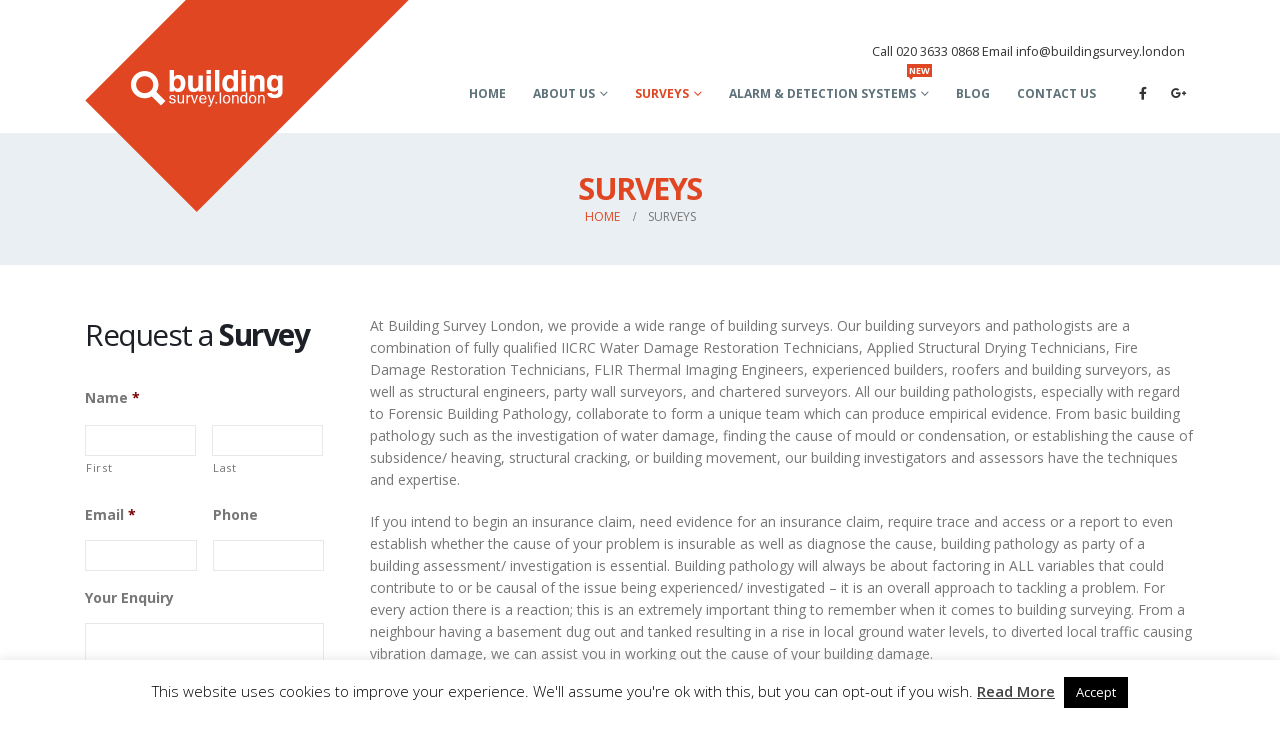

--- FILE ---
content_type: text/html; charset=UTF-8
request_url: https://buildingsurvey.london/surveyors-london/
body_size: 20369
content:
<!DOCTYPE html>
<html lang="en-GB">
<head>
	<meta charset="UTF-8">
	<!--[if IE]><meta http-equiv='X-UA-Compatible' content='IE=edge,chrome=1'><![endif]-->
	<meta name="viewport" content="width=device-width, initial-scale=1.0, minimum-scale=1.0">
	<link rel="profile" href="http://gmpg.org/xfn/11" />
	<link rel="pingback" href="https://buildingsurvey.london/xmlrpc.php" />

		<link rel="shortcut icon" href="//79.170.40.183/buildingsurvey.london/wp-content/themes/porto/images/logo/favicon.ico" type="image/x-icon" />
		<link rel="apple-touch-icon" href="//79.170.40.183/buildingsurvey.london/wp-content/themes/porto/images/logo/apple-touch-icon.png">
		<link rel="apple-touch-icon" sizes="120x120" href="//79.170.40.183/buildingsurvey.london/wp-content/themes/porto/images/logo/apple-touch-icon_120x120.png">
		<link rel="apple-touch-icon" sizes="76x76" href="//79.170.40.183/buildingsurvey.london/wp-content/themes/porto/images/logo/apple-touch-icon_76x76.png">
		<link rel="apple-touch-icon" sizes="152x152" href="//79.170.40.183/buildingsurvey.london/wp-content/themes/porto/images/logo/apple-touch-icon_152x152.png">
	<meta name='robots' content='index, follow, max-image-preview:large, max-snippet:-1, max-video-preview:-1' />
	<style>img:is([sizes="auto" i], [sizes^="auto," i]) { contain-intrinsic-size: 3000px 1500px }</style>
	
	<!-- This site is optimized with the Yoast SEO plugin v21.0 - https://yoast.com/wordpress/plugins/seo/ -->
	<title>Surveys, Reports, Analysis &amp; Advice - Building Survey London</title>
	<meta name="description" content="From a leaking pipe, to condensation, energy inefficiency, water ingress, overflows and even mould; we can provide the right survey for you." />
	<link rel="canonical" href="https://buildingsurvey.london/surveyors-london/" />
	<meta property="og:locale" content="en_GB" />
	<meta property="og:type" content="article" />
	<meta property="og:title" content="Surveys, Reports, Analysis &amp; Advice - Building Survey London" />
	<meta property="og:description" content="From a leaking pipe, to condensation, energy inefficiency, water ingress, overflows and even mould; we can provide the right survey for you." />
	<meta property="og:url" content="https://buildingsurvey.london/surveyors-london/" />
	<meta property="og:site_name" content="Building Survey London" />
	<meta property="article:modified_time" content="2017-04-11T15:25:37+00:00" />
	<meta name="twitter:card" content="summary_large_image" />
	<meta name="twitter:label1" content="Estimated reading time" />
	<meta name="twitter:data1" content="11 minutes" />
	<script type="application/ld+json" class="yoast-schema-graph">{"@context":"https://schema.org","@graph":[{"@type":"WebPage","@id":"https://buildingsurvey.london/surveyors-london/","url":"https://buildingsurvey.london/surveyors-london/","name":"Surveys, Reports, Analysis & Advice - Building Survey London","isPartOf":{"@id":"https://buildingsurvey.london/#website"},"datePublished":"2016-07-18T09:02:31+00:00","dateModified":"2017-04-11T15:25:37+00:00","description":"From a leaking pipe, to condensation, energy inefficiency, water ingress, overflows and even mould; we can provide the right survey for you.","breadcrumb":{"@id":"https://buildingsurvey.london/surveyors-london/#breadcrumb"},"inLanguage":"en-GB","potentialAction":[{"@type":"ReadAction","target":["https://buildingsurvey.london/surveyors-london/"]}]},{"@type":"BreadcrumbList","@id":"https://buildingsurvey.london/surveyors-london/#breadcrumb","itemListElement":[{"@type":"ListItem","position":1,"name":"Home","item":"https://buildingsurvey.london/"},{"@type":"ListItem","position":2,"name":"Surveys"}]},{"@type":"WebSite","@id":"https://buildingsurvey.london/#website","url":"https://buildingsurvey.london/","name":"Building Survey London","description":"Professional Property Surveys in London","potentialAction":[{"@type":"SearchAction","target":{"@type":"EntryPoint","urlTemplate":"https://buildingsurvey.london/?s={search_term_string}"},"query-input":"required name=search_term_string"}],"inLanguage":"en-GB"}]}</script>
	<!-- / Yoast SEO plugin. -->


<link rel="alternate" type="application/rss+xml" title="Building Survey London &raquo; Feed" href="https://buildingsurvey.london/feed/" />
<link rel="alternate" type="application/rss+xml" title="Building Survey London &raquo; Comments Feed" href="https://buildingsurvey.london/comments/feed/" />
<script>
window._wpemojiSettings = {"baseUrl":"https:\/\/s.w.org\/images\/core\/emoji\/16.0.1\/72x72\/","ext":".png","svgUrl":"https:\/\/s.w.org\/images\/core\/emoji\/16.0.1\/svg\/","svgExt":".svg","source":{"concatemoji":"https:\/\/buildingsurvey.london\/wp-includes\/js\/wp-emoji-release.min.js?ver=6.8.3"}};
/*! This file is auto-generated */
!function(s,n){var o,i,e;function c(e){try{var t={supportTests:e,timestamp:(new Date).valueOf()};sessionStorage.setItem(o,JSON.stringify(t))}catch(e){}}function p(e,t,n){e.clearRect(0,0,e.canvas.width,e.canvas.height),e.fillText(t,0,0);var t=new Uint32Array(e.getImageData(0,0,e.canvas.width,e.canvas.height).data),a=(e.clearRect(0,0,e.canvas.width,e.canvas.height),e.fillText(n,0,0),new Uint32Array(e.getImageData(0,0,e.canvas.width,e.canvas.height).data));return t.every(function(e,t){return e===a[t]})}function u(e,t){e.clearRect(0,0,e.canvas.width,e.canvas.height),e.fillText(t,0,0);for(var n=e.getImageData(16,16,1,1),a=0;a<n.data.length;a++)if(0!==n.data[a])return!1;return!0}function f(e,t,n,a){switch(t){case"flag":return n(e,"\ud83c\udff3\ufe0f\u200d\u26a7\ufe0f","\ud83c\udff3\ufe0f\u200b\u26a7\ufe0f")?!1:!n(e,"\ud83c\udde8\ud83c\uddf6","\ud83c\udde8\u200b\ud83c\uddf6")&&!n(e,"\ud83c\udff4\udb40\udc67\udb40\udc62\udb40\udc65\udb40\udc6e\udb40\udc67\udb40\udc7f","\ud83c\udff4\u200b\udb40\udc67\u200b\udb40\udc62\u200b\udb40\udc65\u200b\udb40\udc6e\u200b\udb40\udc67\u200b\udb40\udc7f");case"emoji":return!a(e,"\ud83e\udedf")}return!1}function g(e,t,n,a){var r="undefined"!=typeof WorkerGlobalScope&&self instanceof WorkerGlobalScope?new OffscreenCanvas(300,150):s.createElement("canvas"),o=r.getContext("2d",{willReadFrequently:!0}),i=(o.textBaseline="top",o.font="600 32px Arial",{});return e.forEach(function(e){i[e]=t(o,e,n,a)}),i}function t(e){var t=s.createElement("script");t.src=e,t.defer=!0,s.head.appendChild(t)}"undefined"!=typeof Promise&&(o="wpEmojiSettingsSupports",i=["flag","emoji"],n.supports={everything:!0,everythingExceptFlag:!0},e=new Promise(function(e){s.addEventListener("DOMContentLoaded",e,{once:!0})}),new Promise(function(t){var n=function(){try{var e=JSON.parse(sessionStorage.getItem(o));if("object"==typeof e&&"number"==typeof e.timestamp&&(new Date).valueOf()<e.timestamp+604800&&"object"==typeof e.supportTests)return e.supportTests}catch(e){}return null}();if(!n){if("undefined"!=typeof Worker&&"undefined"!=typeof OffscreenCanvas&&"undefined"!=typeof URL&&URL.createObjectURL&&"undefined"!=typeof Blob)try{var e="postMessage("+g.toString()+"("+[JSON.stringify(i),f.toString(),p.toString(),u.toString()].join(",")+"));",a=new Blob([e],{type:"text/javascript"}),r=new Worker(URL.createObjectURL(a),{name:"wpTestEmojiSupports"});return void(r.onmessage=function(e){c(n=e.data),r.terminate(),t(n)})}catch(e){}c(n=g(i,f,p,u))}t(n)}).then(function(e){for(var t in e)n.supports[t]=e[t],n.supports.everything=n.supports.everything&&n.supports[t],"flag"!==t&&(n.supports.everythingExceptFlag=n.supports.everythingExceptFlag&&n.supports[t]);n.supports.everythingExceptFlag=n.supports.everythingExceptFlag&&!n.supports.flag,n.DOMReady=!1,n.readyCallback=function(){n.DOMReady=!0}}).then(function(){return e}).then(function(){var e;n.supports.everything||(n.readyCallback(),(e=n.source||{}).concatemoji?t(e.concatemoji):e.wpemoji&&e.twemoji&&(t(e.twemoji),t(e.wpemoji)))}))}((window,document),window._wpemojiSettings);
</script>
<style id='wp-emoji-styles-inline-css'>

	img.wp-smiley, img.emoji {
		display: inline !important;
		border: none !important;
		box-shadow: none !important;
		height: 1em !important;
		width: 1em !important;
		margin: 0 0.07em !important;
		vertical-align: -0.1em !important;
		background: none !important;
		padding: 0 !important;
	}
</style>
<link rel='stylesheet' id='wp-block-library-css' href='https://buildingsurvey.london/wp-includes/css/dist/block-library/style.min.css?ver=6.8.3' media='all' />
<style id='wp-block-library-theme-inline-css'>
.wp-block-audio :where(figcaption){color:#555;font-size:13px;text-align:center}.is-dark-theme .wp-block-audio :where(figcaption){color:#ffffffa6}.wp-block-audio{margin:0 0 1em}.wp-block-code{border:1px solid #ccc;border-radius:4px;font-family:Menlo,Consolas,monaco,monospace;padding:.8em 1em}.wp-block-embed :where(figcaption){color:#555;font-size:13px;text-align:center}.is-dark-theme .wp-block-embed :where(figcaption){color:#ffffffa6}.wp-block-embed{margin:0 0 1em}.blocks-gallery-caption{color:#555;font-size:13px;text-align:center}.is-dark-theme .blocks-gallery-caption{color:#ffffffa6}:root :where(.wp-block-image figcaption){color:#555;font-size:13px;text-align:center}.is-dark-theme :root :where(.wp-block-image figcaption){color:#ffffffa6}.wp-block-image{margin:0 0 1em}.wp-block-pullquote{border-bottom:4px solid;border-top:4px solid;color:currentColor;margin-bottom:1.75em}.wp-block-pullquote cite,.wp-block-pullquote footer,.wp-block-pullquote__citation{color:currentColor;font-size:.8125em;font-style:normal;text-transform:uppercase}.wp-block-quote{border-left:.25em solid;margin:0 0 1.75em;padding-left:1em}.wp-block-quote cite,.wp-block-quote footer{color:currentColor;font-size:.8125em;font-style:normal;position:relative}.wp-block-quote:where(.has-text-align-right){border-left:none;border-right:.25em solid;padding-left:0;padding-right:1em}.wp-block-quote:where(.has-text-align-center){border:none;padding-left:0}.wp-block-quote.is-large,.wp-block-quote.is-style-large,.wp-block-quote:where(.is-style-plain){border:none}.wp-block-search .wp-block-search__label{font-weight:700}.wp-block-search__button{border:1px solid #ccc;padding:.375em .625em}:where(.wp-block-group.has-background){padding:1.25em 2.375em}.wp-block-separator.has-css-opacity{opacity:.4}.wp-block-separator{border:none;border-bottom:2px solid;margin-left:auto;margin-right:auto}.wp-block-separator.has-alpha-channel-opacity{opacity:1}.wp-block-separator:not(.is-style-wide):not(.is-style-dots){width:100px}.wp-block-separator.has-background:not(.is-style-dots){border-bottom:none;height:1px}.wp-block-separator.has-background:not(.is-style-wide):not(.is-style-dots){height:2px}.wp-block-table{margin:0 0 1em}.wp-block-table td,.wp-block-table th{word-break:normal}.wp-block-table :where(figcaption){color:#555;font-size:13px;text-align:center}.is-dark-theme .wp-block-table :where(figcaption){color:#ffffffa6}.wp-block-video :where(figcaption){color:#555;font-size:13px;text-align:center}.is-dark-theme .wp-block-video :where(figcaption){color:#ffffffa6}.wp-block-video{margin:0 0 1em}:root :where(.wp-block-template-part.has-background){margin-bottom:0;margin-top:0;padding:1.25em 2.375em}
</style>
<style id='classic-theme-styles-inline-css'>
/*! This file is auto-generated */
.wp-block-button__link{color:#fff;background-color:#32373c;border-radius:9999px;box-shadow:none;text-decoration:none;padding:calc(.667em + 2px) calc(1.333em + 2px);font-size:1.125em}.wp-block-file__button{background:#32373c;color:#fff;text-decoration:none}
</style>
<style id='global-styles-inline-css'>
:root{--wp--preset--aspect-ratio--square: 1;--wp--preset--aspect-ratio--4-3: 4/3;--wp--preset--aspect-ratio--3-4: 3/4;--wp--preset--aspect-ratio--3-2: 3/2;--wp--preset--aspect-ratio--2-3: 2/3;--wp--preset--aspect-ratio--16-9: 16/9;--wp--preset--aspect-ratio--9-16: 9/16;--wp--preset--color--black: #000000;--wp--preset--color--cyan-bluish-gray: #abb8c3;--wp--preset--color--white: #ffffff;--wp--preset--color--pale-pink: #f78da7;--wp--preset--color--vivid-red: #cf2e2e;--wp--preset--color--luminous-vivid-orange: #ff6900;--wp--preset--color--luminous-vivid-amber: #fcb900;--wp--preset--color--light-green-cyan: #7bdcb5;--wp--preset--color--vivid-green-cyan: #00d084;--wp--preset--color--pale-cyan-blue: #8ed1fc;--wp--preset--color--vivid-cyan-blue: #0693e3;--wp--preset--color--vivid-purple: #9b51e0;--wp--preset--color--primary: #e04622;--wp--preset--color--secondary: #eeab26;--wp--preset--color--tertiary: #eaeff3;--wp--preset--color--quaternary: #080808;--wp--preset--color--dark: #2e353e;--wp--preset--color--light: #ffffff;--wp--preset--gradient--vivid-cyan-blue-to-vivid-purple: linear-gradient(135deg,rgba(6,147,227,1) 0%,rgb(155,81,224) 100%);--wp--preset--gradient--light-green-cyan-to-vivid-green-cyan: linear-gradient(135deg,rgb(122,220,180) 0%,rgb(0,208,130) 100%);--wp--preset--gradient--luminous-vivid-amber-to-luminous-vivid-orange: linear-gradient(135deg,rgba(252,185,0,1) 0%,rgba(255,105,0,1) 100%);--wp--preset--gradient--luminous-vivid-orange-to-vivid-red: linear-gradient(135deg,rgba(255,105,0,1) 0%,rgb(207,46,46) 100%);--wp--preset--gradient--very-light-gray-to-cyan-bluish-gray: linear-gradient(135deg,rgb(238,238,238) 0%,rgb(169,184,195) 100%);--wp--preset--gradient--cool-to-warm-spectrum: linear-gradient(135deg,rgb(74,234,220) 0%,rgb(151,120,209) 20%,rgb(207,42,186) 40%,rgb(238,44,130) 60%,rgb(251,105,98) 80%,rgb(254,248,76) 100%);--wp--preset--gradient--blush-light-purple: linear-gradient(135deg,rgb(255,206,236) 0%,rgb(152,150,240) 100%);--wp--preset--gradient--blush-bordeaux: linear-gradient(135deg,rgb(254,205,165) 0%,rgb(254,45,45) 50%,rgb(107,0,62) 100%);--wp--preset--gradient--luminous-dusk: linear-gradient(135deg,rgb(255,203,112) 0%,rgb(199,81,192) 50%,rgb(65,88,208) 100%);--wp--preset--gradient--pale-ocean: linear-gradient(135deg,rgb(255,245,203) 0%,rgb(182,227,212) 50%,rgb(51,167,181) 100%);--wp--preset--gradient--electric-grass: linear-gradient(135deg,rgb(202,248,128) 0%,rgb(113,206,126) 100%);--wp--preset--gradient--midnight: linear-gradient(135deg,rgb(2,3,129) 0%,rgb(40,116,252) 100%);--wp--preset--font-size--small: 13px;--wp--preset--font-size--medium: 20px;--wp--preset--font-size--large: 36px;--wp--preset--font-size--x-large: 42px;--wp--preset--spacing--20: 0.44rem;--wp--preset--spacing--30: 0.67rem;--wp--preset--spacing--40: 1rem;--wp--preset--spacing--50: 1.5rem;--wp--preset--spacing--60: 2.25rem;--wp--preset--spacing--70: 3.38rem;--wp--preset--spacing--80: 5.06rem;--wp--preset--shadow--natural: 6px 6px 9px rgba(0, 0, 0, 0.2);--wp--preset--shadow--deep: 12px 12px 50px rgba(0, 0, 0, 0.4);--wp--preset--shadow--sharp: 6px 6px 0px rgba(0, 0, 0, 0.2);--wp--preset--shadow--outlined: 6px 6px 0px -3px rgba(255, 255, 255, 1), 6px 6px rgba(0, 0, 0, 1);--wp--preset--shadow--crisp: 6px 6px 0px rgba(0, 0, 0, 1);}:where(.is-layout-flex){gap: 0.5em;}:where(.is-layout-grid){gap: 0.5em;}body .is-layout-flex{display: flex;}.is-layout-flex{flex-wrap: wrap;align-items: center;}.is-layout-flex > :is(*, div){margin: 0;}body .is-layout-grid{display: grid;}.is-layout-grid > :is(*, div){margin: 0;}:where(.wp-block-columns.is-layout-flex){gap: 2em;}:where(.wp-block-columns.is-layout-grid){gap: 2em;}:where(.wp-block-post-template.is-layout-flex){gap: 1.25em;}:where(.wp-block-post-template.is-layout-grid){gap: 1.25em;}.has-black-color{color: var(--wp--preset--color--black) !important;}.has-cyan-bluish-gray-color{color: var(--wp--preset--color--cyan-bluish-gray) !important;}.has-white-color{color: var(--wp--preset--color--white) !important;}.has-pale-pink-color{color: var(--wp--preset--color--pale-pink) !important;}.has-vivid-red-color{color: var(--wp--preset--color--vivid-red) !important;}.has-luminous-vivid-orange-color{color: var(--wp--preset--color--luminous-vivid-orange) !important;}.has-luminous-vivid-amber-color{color: var(--wp--preset--color--luminous-vivid-amber) !important;}.has-light-green-cyan-color{color: var(--wp--preset--color--light-green-cyan) !important;}.has-vivid-green-cyan-color{color: var(--wp--preset--color--vivid-green-cyan) !important;}.has-pale-cyan-blue-color{color: var(--wp--preset--color--pale-cyan-blue) !important;}.has-vivid-cyan-blue-color{color: var(--wp--preset--color--vivid-cyan-blue) !important;}.has-vivid-purple-color{color: var(--wp--preset--color--vivid-purple) !important;}.has-black-background-color{background-color: var(--wp--preset--color--black) !important;}.has-cyan-bluish-gray-background-color{background-color: var(--wp--preset--color--cyan-bluish-gray) !important;}.has-white-background-color{background-color: var(--wp--preset--color--white) !important;}.has-pale-pink-background-color{background-color: var(--wp--preset--color--pale-pink) !important;}.has-vivid-red-background-color{background-color: var(--wp--preset--color--vivid-red) !important;}.has-luminous-vivid-orange-background-color{background-color: var(--wp--preset--color--luminous-vivid-orange) !important;}.has-luminous-vivid-amber-background-color{background-color: var(--wp--preset--color--luminous-vivid-amber) !important;}.has-light-green-cyan-background-color{background-color: var(--wp--preset--color--light-green-cyan) !important;}.has-vivid-green-cyan-background-color{background-color: var(--wp--preset--color--vivid-green-cyan) !important;}.has-pale-cyan-blue-background-color{background-color: var(--wp--preset--color--pale-cyan-blue) !important;}.has-vivid-cyan-blue-background-color{background-color: var(--wp--preset--color--vivid-cyan-blue) !important;}.has-vivid-purple-background-color{background-color: var(--wp--preset--color--vivid-purple) !important;}.has-black-border-color{border-color: var(--wp--preset--color--black) !important;}.has-cyan-bluish-gray-border-color{border-color: var(--wp--preset--color--cyan-bluish-gray) !important;}.has-white-border-color{border-color: var(--wp--preset--color--white) !important;}.has-pale-pink-border-color{border-color: var(--wp--preset--color--pale-pink) !important;}.has-vivid-red-border-color{border-color: var(--wp--preset--color--vivid-red) !important;}.has-luminous-vivid-orange-border-color{border-color: var(--wp--preset--color--luminous-vivid-orange) !important;}.has-luminous-vivid-amber-border-color{border-color: var(--wp--preset--color--luminous-vivid-amber) !important;}.has-light-green-cyan-border-color{border-color: var(--wp--preset--color--light-green-cyan) !important;}.has-vivid-green-cyan-border-color{border-color: var(--wp--preset--color--vivid-green-cyan) !important;}.has-pale-cyan-blue-border-color{border-color: var(--wp--preset--color--pale-cyan-blue) !important;}.has-vivid-cyan-blue-border-color{border-color: var(--wp--preset--color--vivid-cyan-blue) !important;}.has-vivid-purple-border-color{border-color: var(--wp--preset--color--vivid-purple) !important;}.has-vivid-cyan-blue-to-vivid-purple-gradient-background{background: var(--wp--preset--gradient--vivid-cyan-blue-to-vivid-purple) !important;}.has-light-green-cyan-to-vivid-green-cyan-gradient-background{background: var(--wp--preset--gradient--light-green-cyan-to-vivid-green-cyan) !important;}.has-luminous-vivid-amber-to-luminous-vivid-orange-gradient-background{background: var(--wp--preset--gradient--luminous-vivid-amber-to-luminous-vivid-orange) !important;}.has-luminous-vivid-orange-to-vivid-red-gradient-background{background: var(--wp--preset--gradient--luminous-vivid-orange-to-vivid-red) !important;}.has-very-light-gray-to-cyan-bluish-gray-gradient-background{background: var(--wp--preset--gradient--very-light-gray-to-cyan-bluish-gray) !important;}.has-cool-to-warm-spectrum-gradient-background{background: var(--wp--preset--gradient--cool-to-warm-spectrum) !important;}.has-blush-light-purple-gradient-background{background: var(--wp--preset--gradient--blush-light-purple) !important;}.has-blush-bordeaux-gradient-background{background: var(--wp--preset--gradient--blush-bordeaux) !important;}.has-luminous-dusk-gradient-background{background: var(--wp--preset--gradient--luminous-dusk) !important;}.has-pale-ocean-gradient-background{background: var(--wp--preset--gradient--pale-ocean) !important;}.has-electric-grass-gradient-background{background: var(--wp--preset--gradient--electric-grass) !important;}.has-midnight-gradient-background{background: var(--wp--preset--gradient--midnight) !important;}.has-small-font-size{font-size: var(--wp--preset--font-size--small) !important;}.has-medium-font-size{font-size: var(--wp--preset--font-size--medium) !important;}.has-large-font-size{font-size: var(--wp--preset--font-size--large) !important;}.has-x-large-font-size{font-size: var(--wp--preset--font-size--x-large) !important;}
:where(.wp-block-post-template.is-layout-flex){gap: 1.25em;}:where(.wp-block-post-template.is-layout-grid){gap: 1.25em;}
:where(.wp-block-columns.is-layout-flex){gap: 2em;}:where(.wp-block-columns.is-layout-grid){gap: 2em;}
:root :where(.wp-block-pullquote){font-size: 1.5em;line-height: 1.6;}
</style>
<link rel='stylesheet' id='contact-form-7-css' href='https://buildingsurvey.london/wp-content/plugins/contact-form-7/includes/css/styles.css?ver=5.7.4' media='all' />
<link rel='stylesheet' id='cookie-law-info-css' href='https://buildingsurvey.london/wp-content/plugins/cookie-law-info/legacy/public/css/cookie-law-info-public.css?ver=3.2.10' media='all' />
<link rel='stylesheet' id='cookie-law-info-gdpr-css' href='https://buildingsurvey.london/wp-content/plugins/cookie-law-info/legacy/public/css/cookie-law-info-gdpr.css?ver=3.2.10' media='all' />
<link rel='stylesheet' id='rs-plugin-settings-css' href='https://buildingsurvey.london/wp-content/plugins/revslider/public/assets/css/rs6.css?ver=6.4.2' media='all' />
<style id='rs-plugin-settings-inline-css'>
#rs-demo-id {}
.tparrows:before{color:#e04622;text-shadow:0 0 3px #fff;}.revslider-initialised .tp-loader{z-index:18;}
</style>
<style id='akismet-widget-style-inline-css'>

			.a-stats {
				--akismet-color-mid-green: #357b49;
				--akismet-color-white: #fff;
				--akismet-color-light-grey: #f6f7f7;

				max-width: 350px;
				width: auto;
			}

			.a-stats * {
				all: unset;
				box-sizing: border-box;
			}

			.a-stats strong {
				font-weight: 600;
			}

			.a-stats a.a-stats__link,
			.a-stats a.a-stats__link:visited,
			.a-stats a.a-stats__link:active {
				background: var(--akismet-color-mid-green);
				border: none;
				box-shadow: none;
				border-radius: 8px;
				color: var(--akismet-color-white);
				cursor: pointer;
				display: block;
				font-family: -apple-system, BlinkMacSystemFont, 'Segoe UI', 'Roboto', 'Oxygen-Sans', 'Ubuntu', 'Cantarell', 'Helvetica Neue', sans-serif;
				font-weight: 500;
				padding: 12px;
				text-align: center;
				text-decoration: none;
				transition: all 0.2s ease;
			}

			/* Extra specificity to deal with TwentyTwentyOne focus style */
			.widget .a-stats a.a-stats__link:focus {
				background: var(--akismet-color-mid-green);
				color: var(--akismet-color-white);
				text-decoration: none;
			}

			.a-stats a.a-stats__link:hover {
				filter: brightness(110%);
				box-shadow: 0 4px 12px rgba(0, 0, 0, 0.06), 0 0 2px rgba(0, 0, 0, 0.16);
			}

			.a-stats .count {
				color: var(--akismet-color-white);
				display: block;
				font-size: 1.5em;
				line-height: 1.4;
				padding: 0 13px;
				white-space: nowrap;
			}
		
</style>
<link rel='stylesheet' id='js_composer_front-css' href='https://buildingsurvey.london/wp-content/plugins/js_composer/assets/css/js_composer.min.css?ver=6.6.0' media='all' />
<link rel='stylesheet' id='bsf-Defaults-css' href='https://buildingsurvey.london/wp-content/uploads/smile_fonts/Defaults/Defaults.css?ver=6.8.3' media='all' />
<link rel='stylesheet' id='ultimate-style-min-css' href='https://buildingsurvey.london/wp-content/plugins/Ultimate_VC_Addons/assets/min-css/ultimate.min.css?ver=3.16.7' media='all' />
<link rel='stylesheet' id='bootstrap-css' href='https://buildingsurvey.london/wp-content/uploads/porto_styles/bootstrap.css?ver=6.0.6' media='all' />
<link rel='stylesheet' id='porto-plugins-css' href='https://buildingsurvey.london/wp-content/themes/porto/css/plugins.css?ver=6.8.3' media='all' />
<link rel='stylesheet' id='porto-theme-css' href='https://buildingsurvey.london/wp-content/themes/porto/css/theme.css?ver=6.8.3' media='all' />
<link rel='stylesheet' id='porto-shortcodes-css' href='https://buildingsurvey.london/wp-content/uploads/porto_styles/shortcodes.css?ver=6.0.6' media='all' />
<link rel='stylesheet' id='porto-dynamic-style-css' href='https://buildingsurvey.london/wp-content/uploads/porto_styles/dynamic_style.css?ver=6.0.6' media='all' />
<link rel='stylesheet' id='porto-style-css' href='https://buildingsurvey.london/wp-content/themes/porto/style.css?ver=6.8.3' media='all' />
<style id='porto-style-inline-css'>
@media (min-width: 768px) {
    .left-icon .aio-icon-left .aio-icon-img {
        margin-left: 40px;
        margin-right: 40px;
    }
}
#header .logo,.side-header-narrow-bar-logo{max-width:130px}@media (min-width:1170px){#header .logo{max-width:130px}}@media (max-width:991px){#header .logo{max-width:130px}}@media (max-width:767px){#header .logo{max-width:100px}}@media (min-width:992px){#header{margin:25px 0 0 0}#header.logo-overlay-header .overlay-logo{top:-25px}#header.logo-overlay-header.sticky-header .overlay-logo{top:-115px}}.page-top .sort-source{position:static;text-align:center;margin-top:5px;border-width:0}.page-top ul.breadcrumb{-webkit-justify-content:center;-ms-flex-pack:center;justify-content:center}.page-top .page-title{font-weight:700}@media (min-width:992px){#header.header-12 #main-menu .mega-menu > li.menu-item > a,#header.header-12 #main-menu .mega-menu > li.menu-item > h5{padding:46px 13px 32px}}#header.header-corporate .share-links a{box-shadow:none;background:transparent}@media (max-width:480px){#header .logo{margin-left:0}#header.sticky-header .logo{display:block}#header .mobile-toggle{left:auto;right:5px;top:15px}}.page-top .page-title{text-transform:uppercase}.main-content,.left-sidebar,.right-sidebar{padding-top:50px}#footer{padding-top:60px;padding-bottom:30px;min-height:400px;overflow:hidden}@media (min-width:992px){#footer:after{content:"";background:#000;position:absolute;bottom:-233px;right:-177px;width:400px;height:400px;transform:rotate(50deg);z-index:1}}#footer .container{padding-top:0;padding-bottom:0}#footer .widgettitle,#footer .widget-title{margin-bottom:27px}#footer .widgettitle,#footer .widget-title,#footer .widgettitle a,#footer .widget-title a{font-size:1.8em;font-weight:200}#footer .footer-bottom{padding-top:0;padding-bottom:0}.footer-bottom .container{border-top:1px solid #fff}.footer-wrapper #footer .footer-bottom .container > div{padding-top:20px}@media (min-width:992px){#footer .logo{margin-top:75px}}#footer ul.list-footer-nav li{margin-bottom:13px}#footer ul.list-footer-nav a{font-size:14px;text-decoration:none}#footer .fa{display:inline-block;padding-right:2px;position:relative;top:1px;color:#000}#footer .widget.widget_wysija{margin-bottom:-15px}#footer form.widget_wysija{display:table;width:100%}#footer form.widget_wysija > *{display:table-caption}#footer .widget_wysija .wysija-paragraph{display:table-cell;width:100%;vertical-align:bottom}#footer .widget_wysija .wysija-input{max-width:100%;height:45px;padding:12px;borer-radius:0}#footer .widget_wysija .wysija-submit{display:table-cell;height:45px;padding:12px;margin:0;vertical-align:bottom;border-width:0}.testimonial.testimonial-with-quotes blockquote p{font-size:20px}.tparrows{background:transparent}.tparrows:hover{background:transparent}.tparrows:before{position:relative;z-index:1;color:#fff !important;text-shadow:none}.tparrows:after{-webkit-transition:all 0.2s ease;-moz-transition:all 0.2s ease;transition:all 0.2s ease;background:#000 none repeat scroll 0 0;opacity:0.2;height:40px;margin:-40px 0 0;position:relative;transform:rotate(-45deg);width:40px;content:"";display:block;z-index:0}.tparrows:hover:after{opacity:1}.sort-source{font-size:.9em}.sort-source + hr{margin:30px 0}hr{background:#dbdbdb}.portfolio-item.outimage{text-align:left}ul.portfolio-details{margin-left:0}.portfolio-info,.portfolio-desc:first-child,ul.portfolio-details li h5:first-child{display:none}.portfolio-medium .post-content,.portfolio-ajax-modal .post-content{margin-top:6px !important}@media (min-width:992px){.portfolio-medium .col-md-8 > *,.portfolio-ajax-modal .col-md-8 > *{margin-left:15px}}
</style>
<script src="https://buildingsurvey.london/wp-includes/js/jquery/jquery.min.js?ver=3.7.1" id="jquery-core-js"></script>
<script src="https://buildingsurvey.london/wp-includes/js/jquery/jquery-migrate.min.js?ver=3.4.1" id="jquery-migrate-js"></script>
<script id="cookie-law-info-js-extra">
var Cli_Data = {"nn_cookie_ids":[],"cookielist":[],"non_necessary_cookies":[],"ccpaEnabled":"","ccpaRegionBased":"","ccpaBarEnabled":"","strictlyEnabled":["necessary","obligatoire"],"ccpaType":"gdpr","js_blocking":"","custom_integration":"","triggerDomRefresh":"","secure_cookies":""};
var cli_cookiebar_settings = {"animate_speed_hide":"500","animate_speed_show":"500","background":"#fff","border":"#e04622","border_on":"","button_1_button_colour":"#000","button_1_button_hover":"#000000","button_1_link_colour":"#fff","button_1_as_button":"1","button_1_new_win":"","button_2_button_colour":"#333","button_2_button_hover":"#292929","button_2_link_colour":"#444","button_2_as_button":"","button_2_hidebar":"","button_3_button_colour":"#e04622","button_3_button_hover":"#b3381b","button_3_link_colour":"#fff","button_3_as_button":"1","button_3_new_win":"","button_4_button_colour":"#000","button_4_button_hover":"#000000","button_4_link_colour":"#62a329","button_4_as_button":"","button_7_button_colour":"#61a229","button_7_button_hover":"#4e8221","button_7_link_colour":"#fff","button_7_as_button":"1","button_7_new_win":"","font_family":"inherit","header_fix":"","notify_animate_hide":"1","notify_animate_show":"","notify_div_id":"#cookie-law-info-bar","notify_position_horizontal":"right","notify_position_vertical":"bottom","scroll_close":"","scroll_close_reload":"","accept_close_reload":"","reject_close_reload":"","showagain_tab":"1","showagain_background":"#fff","showagain_border":"#000","showagain_div_id":"#cookie-law-info-again","showagain_x_position":"100px","text":"#000","show_once_yn":"","show_once":"10000","logging_on":"","as_popup":"","popup_overlay":"1","bar_heading_text":"","cookie_bar_as":"banner","popup_showagain_position":"bottom-right","widget_position":"left"};
var log_object = {"ajax_url":"https:\/\/buildingsurvey.london\/wp-admin\/admin-ajax.php"};
</script>
<script src="https://buildingsurvey.london/wp-content/plugins/cookie-law-info/legacy/public/js/cookie-law-info-public.js?ver=3.2.10" id="cookie-law-info-js"></script>
<script src="https://buildingsurvey.london/wp-content/plugins/revslider/public/assets/js/rbtools.min.js?ver=6.4.2" id="tp-tools-js"></script>
<script src="https://buildingsurvey.london/wp-content/plugins/revslider/public/assets/js/rs6.min.js?ver=6.4.2" id="revmin-js"></script>
<script src="https://buildingsurvey.london/wp-includes/js/jquery/ui/core.min.js?ver=1.13.3" id="jquery-ui-core-js"></script>
<script src="https://buildingsurvey.london/wp-content/plugins/Ultimate_VC_Addons/assets/min-js/ultimate.min.js?ver=3.16.7" id="ultimate-script-js"></script>
<link rel="https://api.w.org/" href="https://buildingsurvey.london/wp-json/" /><link rel="alternate" title="JSON" type="application/json" href="https://buildingsurvey.london/wp-json/wp/v2/pages/560" /><link rel="EditURI" type="application/rsd+xml" title="RSD" href="https://buildingsurvey.london/xmlrpc.php?rsd" />
<meta name="generator" content="WordPress 6.8.3" />
<link rel='shortlink' href='https://buildingsurvey.london/?p=560' />
<link rel="alternate" title="oEmbed (JSON)" type="application/json+oembed" href="https://buildingsurvey.london/wp-json/oembed/1.0/embed?url=https%3A%2F%2Fbuildingsurvey.london%2Fsurveyors-london%2F" />
<link rel="alternate" title="oEmbed (XML)" type="text/xml+oembed" href="https://buildingsurvey.london/wp-json/oembed/1.0/embed?url=https%3A%2F%2Fbuildingsurvey.london%2Fsurveyors-london%2F&#038;format=xml" />
		<script type="text/javascript">
		WebFontConfig = {
			google: { families: [ 'Open+Sans:200,300,400,500,600,700,800','Shadows+Into+Light:400,700','Playfair+Display:400,700' ] }
		};
		(function(d) {
			var wf = d.createElement('script'), s = d.scripts[0];
			wf.src = 'https://buildingsurvey.london/wp-content/themes/porto/js/libs/webfont.js';
			wf.async = true;
			s.parentNode.insertBefore(wf, s);
		})(document);</script>
		<style>.recentcomments a{display:inline !important;padding:0 !important;margin:0 !important;}</style><meta name="generator" content="Powered by WPBakery Page Builder - drag and drop page builder for WordPress."/>
<meta name="generator" content="Powered by Slider Revolution 6.4.2 - responsive, Mobile-Friendly Slider Plugin for WordPress with comfortable drag and drop interface." />
<script type="text/javascript">function setREVStartSize(e){
			//window.requestAnimationFrame(function() {				 
				window.RSIW = window.RSIW===undefined ? window.innerWidth : window.RSIW;	
				window.RSIH = window.RSIH===undefined ? window.innerHeight : window.RSIH;	
				try {								
					var pw = document.getElementById(e.c).parentNode.offsetWidth,
						newh;
					pw = pw===0 || isNaN(pw) ? window.RSIW : pw;
					e.tabw = e.tabw===undefined ? 0 : parseInt(e.tabw);
					e.thumbw = e.thumbw===undefined ? 0 : parseInt(e.thumbw);
					e.tabh = e.tabh===undefined ? 0 : parseInt(e.tabh);
					e.thumbh = e.thumbh===undefined ? 0 : parseInt(e.thumbh);
					e.tabhide = e.tabhide===undefined ? 0 : parseInt(e.tabhide);
					e.thumbhide = e.thumbhide===undefined ? 0 : parseInt(e.thumbhide);
					e.mh = e.mh===undefined || e.mh=="" || e.mh==="auto" ? 0 : parseInt(e.mh,0);		
					if(e.layout==="fullscreen" || e.l==="fullscreen") 						
						newh = Math.max(e.mh,window.RSIH);					
					else{					
						e.gw = Array.isArray(e.gw) ? e.gw : [e.gw];
						for (var i in e.rl) if (e.gw[i]===undefined || e.gw[i]===0) e.gw[i] = e.gw[i-1];					
						e.gh = e.el===undefined || e.el==="" || (Array.isArray(e.el) && e.el.length==0)? e.gh : e.el;
						e.gh = Array.isArray(e.gh) ? e.gh : [e.gh];
						for (var i in e.rl) if (e.gh[i]===undefined || e.gh[i]===0) e.gh[i] = e.gh[i-1];
											
						var nl = new Array(e.rl.length),
							ix = 0,						
							sl;					
						e.tabw = e.tabhide>=pw ? 0 : e.tabw;
						e.thumbw = e.thumbhide>=pw ? 0 : e.thumbw;
						e.tabh = e.tabhide>=pw ? 0 : e.tabh;
						e.thumbh = e.thumbhide>=pw ? 0 : e.thumbh;					
						for (var i in e.rl) nl[i] = e.rl[i]<window.RSIW ? 0 : e.rl[i];
						sl = nl[0];									
						for (var i in nl) if (sl>nl[i] && nl[i]>0) { sl = nl[i]; ix=i;}															
						var m = pw>(e.gw[ix]+e.tabw+e.thumbw) ? 1 : (pw-(e.tabw+e.thumbw)) / (e.gw[ix]);					
						newh =  (e.gh[ix] * m) + (e.tabh + e.thumbh);
					}				
					if(window.rs_init_css===undefined) window.rs_init_css = document.head.appendChild(document.createElement("style"));					
					document.getElementById(e.c).height = newh+"px";
					window.rs_init_css.innerHTML += "#"+e.c+"_wrapper { height: "+newh+"px }";				
				} catch(e){
					console.log("Failure at Presize of Slider:" + e)
				}					   
			//});
		  };</script>
<noscript><style> .wpb_animate_when_almost_visible { opacity: 1; }</style></noscript></head>
<body class="wp-singular page-template-default page page-id-560 page-parent wp-embed-responsive wp-theme-porto full blog-1 wpb-js-composer js-comp-ver-6.6.0 vc_responsive">

	<div class="page-wrapper"><!-- page wrapper -->

		
								<!-- header wrapper -->
			<div class="header-wrapper">
								<header id="header" class="header-corporate header-10 logo-overlay-header">
	
	<div class="header-main header-body" style="top: 0px;">
		<div class="header-container container">
			<div class="header-left">
						<a href="https://buildingsurvey.london/" title="Building Survey London - Professional Property Surveys in London" class="overlay-logo">
			<img class="img-responsive" src="//buildingsurvey.london/wp-content/uploads/2016/09/logo-building-survey-london.png" alt="Building Survey London" style="max-width:324px;" />		</a>
				<div class="logo">
		<a href="https://buildingsurvey.london/" title="Building Survey London - Professional Property Surveys in London"  rel="home">
		<img class="img-responsive standard-logo retina-logo" src="//buildingsurvey.london/wp-content/uploads/2016/09/logo-building-survey-london-small.png" alt="Building Survey London" />	</a>
			</div>
					</div>

			<div class="header-right">
				<div class="header-right-top">
					<div class="header-contact"><a href="callto:442036330868">Call 020 3633 0868</a> <a href="mailto:info@buildingsurvey.london">Email <span class="__cf_email__" data-cfemail="432a2d252c0321362a2f272a2d2430363135263a6d2f2c2d272c2d">[email protected]</span><script data-cfhash='f9e31' type="text/javascript">/* <![CDATA[ */!function(t,e,r,n,c,a,p){try{t=document.currentScript||function(){for(t=document.getElementsByTagName('script'),e=t.length;e--;)if(t[e].getAttribute('data-cfhash'))return t[e]}();if(t&&(c=t.previousSibling)){p=t.parentNode;if(a=c.getAttribute('data-cfemail')){for(e='',r='0x'+a.substr(0,2)|0,n=2;a.length-n;n+=2)e+='%'+('0'+('0x'+a.substr(n,2)^r).toString(16)).slice(-2);p.replaceChild(document.createTextNode(decodeURIComponent(e)),c)}p.removeChild(t)}}catch(u){}}()/* ]]> */</script></a></div>				</div>
				<div class="header-right-bottom">
					<div id="main-menu">
						<ul id="menu-main-menu" class="main-menu mega-menu show-arrow"><li id="nav-menu-item-662" class="menu-item menu-item-type-post_type menu-item-object-page menu-item-home narrow"><a href="https://buildingsurvey.london/">Home</a></li>
<li id="nav-menu-item-837" class="menu-item menu-item-type-post_type menu-item-object-page menu-item-has-children has-sub narrow"><a href="https://buildingsurvey.london/about-us/">About Us</a>
<div class="popup"><div class="inner" style=""><ul class="sub-menu">
	<li id="nav-menu-item-697" class="menu-item menu-item-type-post_type menu-item-object-page" data-cols="1"><a href="https://buildingsurvey.london/service-area/">Service Area</a></li>
	<li id="nav-menu-item-584" class="menu-item menu-item-type-post_type menu-item-object-page" data-cols="1"><a href="https://buildingsurvey.london/projects/">Projects</a></li>
</ul></div></div>
</li>
<li id="nav-menu-item-586" class="menu-item menu-item-type-post_type menu-item-object-page current-menu-item page_item page-item-560 current_page_item menu-item-has-children active has-sub wide col-4"><a href="https://buildingsurvey.london/surveyors-london/" class=" current">Surveys</a>
<div class="popup"><div class="inner" style=""><ul class="sub-menu">
	<li id="nav-menu-item-754" class="menu-item menu-item-type-post_type menu-item-object-page" data-cols="1"><a href="https://buildingsurvey.london/surveyors-london/building-pathology-london/">Building Pathology</a></li>
	<li id="nav-menu-item-755" class="menu-item menu-item-type-post_type menu-item-object-page" data-cols="1"><a href="https://buildingsurvey.london/surveyors-london/certificate-of-dryness-london/">Certificate of Dryness</a></li>
	<li id="nav-menu-item-1067" class="menu-item menu-item-type-post_type menu-item-object-page" data-cols="1"><a href="https://buildingsurvey.london/surveyors-london/certificate-of-sanitisation/">Certificate of Sanitisation</a></li>
	<li id="nav-menu-item-756" class="menu-item menu-item-type-post_type menu-item-object-page" data-cols="1"><a href="https://buildingsurvey.london/surveyors-london/damp-survey-london/">Damp Survey</a></li>
	<li id="nav-menu-item-757" class="menu-item menu-item-type-post_type menu-item-object-page" data-cols="1"><a href="https://buildingsurvey.london/surveyors-london/end-of-tenancy-survey-london/">End of Tenancy Survey</a></li>
	<li id="nav-menu-item-758" class="menu-item menu-item-type-post_type menu-item-object-page" data-cols="1"><a href="https://buildingsurvey.london/surveyors-london/energy-efficiency-survey-london/">Energy Efficiency Survey</a></li>
	<li id="nav-menu-item-759" class="menu-item menu-item-type-post_type menu-item-object-page" data-cols="1"><a href="https://buildingsurvey.london/surveyors-london/fire-damage-survey-london/">Fire Damage Survey</a></li>
	<li id="nav-menu-item-760" class="menu-item menu-item-type-post_type menu-item-object-page" data-cols="1"><a href="https://buildingsurvey.london/surveyors-london/forensic-building-survey-london/">Forensic Building Survey</a></li>
	<li id="nav-menu-item-761" class="menu-item menu-item-type-post_type menu-item-object-page" data-cols="1"><a href="https://buildingsurvey.london/surveyors-london/heat-loss-survey-london/">Heat Loss Survey</a></li>
	<li id="nav-menu-item-762" class="menu-item menu-item-type-post_type menu-item-object-page" data-cols="1"><a href="https://buildingsurvey.london/surveyors-london/home-buyers-survey-london/">Home Buyers Survey</a></li>
	<li id="nav-menu-item-763" class="menu-item menu-item-type-post_type menu-item-object-page" data-cols="1"><a href="https://buildingsurvey.london/surveyors-london/leak-detection-survey-london/">Leak Detection Survey</a></li>
	<li id="nav-menu-item-1066" class="menu-item menu-item-type-post_type menu-item-object-page" data-cols="1"><a href="https://buildingsurvey.london/surveyors-london/mould-analysis/">Mould Analysis</a></li>
	<li id="nav-menu-item-1065" class="menu-item menu-item-type-post_type menu-item-object-page" data-cols="1"><a href="https://buildingsurvey.london/surveyors-london/mould-check/">Mould Check</a></li>
	<li id="nav-menu-item-1064" class="menu-item menu-item-type-post_type menu-item-object-page" data-cols="1"><a href="https://buildingsurvey.london/surveyors-london/mould-investigation/">Mould Investigation</a></li>
	<li id="nav-menu-item-764" class="menu-item menu-item-type-post_type menu-item-object-page" data-cols="1"><a href="https://buildingsurvey.london/surveyors-london/mould-survey-london/">Mould Survey</a></li>
	<li id="nav-menu-item-1063" class="menu-item menu-item-type-post_type menu-item-object-page" data-cols="1"><a href="https://buildingsurvey.london/surveyors-london/mould-test/">Mould Test</a></li>
	<li id="nav-menu-item-765" class="menu-item menu-item-type-post_type menu-item-object-page" data-cols="1"><a href="https://buildingsurvey.london/surveyors-london/noise-pollution-survey-london/">Noise Pollution Survey</a></li>
	<li id="nav-menu-item-766" class="menu-item menu-item-type-post_type menu-item-object-page" data-cols="1"><a href="https://buildingsurvey.london/surveyors-london/party-wall-survey-london/">Party Wall Survey</a></li>
	<li id="nav-menu-item-767" class="menu-item menu-item-type-post_type menu-item-object-page" data-cols="1"><a href="https://buildingsurvey.london/surveyors-london/pipe-tracing-survey-london/">Pipe Tracing Survey</a></li>
	<li id="nav-menu-item-768" class="menu-item menu-item-type-post_type menu-item-object-page" data-cols="1"><a href="https://buildingsurvey.london/surveyors-london/roof-survey-london/">Roof Survey</a></li>
	<li id="nav-menu-item-769" class="menu-item menu-item-type-post_type menu-item-object-page" data-cols="1"><a href="https://buildingsurvey.london/surveyors-london/schedule-of-condition-london/">Schedule of Condition</a></li>
	<li id="nav-menu-item-770" class="menu-item menu-item-type-post_type menu-item-object-page" data-cols="1"><a href="https://buildingsurvey.london/surveyors-london/structural-survey-london/">Structural Survey</a></li>
	<li id="nav-menu-item-771" class="menu-item menu-item-type-post_type menu-item-object-page" data-cols="1"><a href="https://buildingsurvey.london/surveyors-london/thermal-imaging-survey-london/">Thermal Imaging Survey</a></li>
	<li id="nav-menu-item-772" class="menu-item menu-item-type-post_type menu-item-object-page" data-cols="1"><a href="https://buildingsurvey.london/surveyors-london/trace-and-access-survey-london/">Trace and Access Survey</a></li>
	<li id="nav-menu-item-773" class="menu-item menu-item-type-post_type menu-item-object-page" data-cols="1"><a href="https://buildingsurvey.london/surveyors-london/water-damage-survey-london/">Water Damage Survey</a></li>
	<li id="nav-menu-item-1015" class="menu-item menu-item-type-post_type menu-item-object-page" data-cols="1"><a href="https://buildingsurvey.london/surveyors-london/water-testing-london/">Water Testing</a></li>
</ul></div></div>
</li>
<li id="nav-menu-item-1068" class="menu-item menu-item-type-custom menu-item-object-custom menu-item-has-children has-sub narrow"><a href="#">Alarm &#038; Detection Systems<span class="tip" style="color:#ffffff;background:#e04622;border-color:#e04622;">NEW</span></a>
<div class="popup"><div class="inner" style=""><ul class="sub-menu">
	<li id="nav-menu-item-1060" class="menu-item menu-item-type-post_type menu-item-object-page" data-cols="1"><a href="https://buildingsurvey.london/water-leak-alarms/">Water Leak Alarms</a></li>
	<li id="nav-menu-item-1061" class="menu-item menu-item-type-post_type menu-item-object-page" data-cols="1"><a href="https://buildingsurvey.london/leak-detection-systems/">Leak Detection Systems</a></li>
	<li id="nav-menu-item-1062" class="menu-item menu-item-type-post_type menu-item-object-page" data-cols="1"><a href="https://buildingsurvey.london/damp-alarms/">Damp Alarms</a></li>
</ul></div></div>
</li>
<li id="nav-menu-item-664" class="menu-item menu-item-type-post_type menu-item-object-page narrow"><a href="https://buildingsurvey.london/blog/">Blog</a></li>
<li id="nav-menu-item-665" class="menu-item menu-item-type-post_type menu-item-object-page narrow"><a href="https://buildingsurvey.london/contact-us/">Contact Us</a></li>
</ul>					</div>
					<div class="share-links">		<a target="_blank"  rel="nofollow" class="share-facebook" href="https://www.facebook.com/buildingsurveyslondon/" title="Facebook"></a>
				<a target="_blank"  rel="nofollow" class="share-googleplus" href="https://goo.gl/o1rRCw" title="Google Plus"></a>
		</div>
					<a class="mobile-toggle"><i class="fas fa-bars"></i></a>
				</div>

				
			</div>
		</div>

		
<div id="nav-panel">
	<div class="container">
		<div class="mobile-nav-wrap">
		<div class="menu-wrap"><ul id="menu-main-menu-1" class="mobile-menu accordion-menu"><li id="accordion-menu-item-662" class="menu-item menu-item-type-post_type menu-item-object-page menu-item-home"><a href="https://buildingsurvey.london/">Home</a></li>
<li id="accordion-menu-item-837" class="menu-item menu-item-type-post_type menu-item-object-page menu-item-has-children has-sub"><a href="https://buildingsurvey.london/about-us/">About Us</a>
<span class="arrow"></span><ul class="sub-menu">
	<li id="accordion-menu-item-697" class="menu-item menu-item-type-post_type menu-item-object-page"><a href="https://buildingsurvey.london/service-area/">Service Area</a></li>
	<li id="accordion-menu-item-584" class="menu-item menu-item-type-post_type menu-item-object-page"><a href="https://buildingsurvey.london/projects/">Projects</a></li>
</ul>
</li>
<li id="accordion-menu-item-586" class="menu-item menu-item-type-post_type menu-item-object-page current-menu-item page_item page-item-560 current_page_item menu-item-has-children active has-sub"><a href="https://buildingsurvey.london/surveyors-london/" class=" current ">Surveys</a>
<span class="arrow"></span><ul class="sub-menu">
	<li id="accordion-menu-item-754" class="menu-item menu-item-type-post_type menu-item-object-page"><a href="https://buildingsurvey.london/surveyors-london/building-pathology-london/">Building Pathology</a></li>
	<li id="accordion-menu-item-755" class="menu-item menu-item-type-post_type menu-item-object-page"><a href="https://buildingsurvey.london/surveyors-london/certificate-of-dryness-london/">Certificate of Dryness</a></li>
	<li id="accordion-menu-item-1067" class="menu-item menu-item-type-post_type menu-item-object-page"><a href="https://buildingsurvey.london/surveyors-london/certificate-of-sanitisation/">Certificate of Sanitisation</a></li>
	<li id="accordion-menu-item-756" class="menu-item menu-item-type-post_type menu-item-object-page"><a href="https://buildingsurvey.london/surveyors-london/damp-survey-london/">Damp Survey</a></li>
	<li id="accordion-menu-item-757" class="menu-item menu-item-type-post_type menu-item-object-page"><a href="https://buildingsurvey.london/surveyors-london/end-of-tenancy-survey-london/">End of Tenancy Survey</a></li>
	<li id="accordion-menu-item-758" class="menu-item menu-item-type-post_type menu-item-object-page"><a href="https://buildingsurvey.london/surveyors-london/energy-efficiency-survey-london/">Energy Efficiency Survey</a></li>
	<li id="accordion-menu-item-759" class="menu-item menu-item-type-post_type menu-item-object-page"><a href="https://buildingsurvey.london/surveyors-london/fire-damage-survey-london/">Fire Damage Survey</a></li>
	<li id="accordion-menu-item-760" class="menu-item menu-item-type-post_type menu-item-object-page"><a href="https://buildingsurvey.london/surveyors-london/forensic-building-survey-london/">Forensic Building Survey</a></li>
	<li id="accordion-menu-item-761" class="menu-item menu-item-type-post_type menu-item-object-page"><a href="https://buildingsurvey.london/surveyors-london/heat-loss-survey-london/">Heat Loss Survey</a></li>
	<li id="accordion-menu-item-762" class="menu-item menu-item-type-post_type menu-item-object-page"><a href="https://buildingsurvey.london/surveyors-london/home-buyers-survey-london/">Home Buyers Survey</a></li>
	<li id="accordion-menu-item-763" class="menu-item menu-item-type-post_type menu-item-object-page"><a href="https://buildingsurvey.london/surveyors-london/leak-detection-survey-london/">Leak Detection Survey</a></li>
	<li id="accordion-menu-item-1066" class="menu-item menu-item-type-post_type menu-item-object-page"><a href="https://buildingsurvey.london/surveyors-london/mould-analysis/">Mould Analysis</a></li>
	<li id="accordion-menu-item-1065" class="menu-item menu-item-type-post_type menu-item-object-page"><a href="https://buildingsurvey.london/surveyors-london/mould-check/">Mould Check</a></li>
	<li id="accordion-menu-item-1064" class="menu-item menu-item-type-post_type menu-item-object-page"><a href="https://buildingsurvey.london/surveyors-london/mould-investigation/">Mould Investigation</a></li>
	<li id="accordion-menu-item-764" class="menu-item menu-item-type-post_type menu-item-object-page"><a href="https://buildingsurvey.london/surveyors-london/mould-survey-london/">Mould Survey</a></li>
	<li id="accordion-menu-item-1063" class="menu-item menu-item-type-post_type menu-item-object-page"><a href="https://buildingsurvey.london/surveyors-london/mould-test/">Mould Test</a></li>
	<li id="accordion-menu-item-765" class="menu-item menu-item-type-post_type menu-item-object-page"><a href="https://buildingsurvey.london/surveyors-london/noise-pollution-survey-london/">Noise Pollution Survey</a></li>
	<li id="accordion-menu-item-766" class="menu-item menu-item-type-post_type menu-item-object-page"><a href="https://buildingsurvey.london/surveyors-london/party-wall-survey-london/">Party Wall Survey</a></li>
	<li id="accordion-menu-item-767" class="menu-item menu-item-type-post_type menu-item-object-page"><a href="https://buildingsurvey.london/surveyors-london/pipe-tracing-survey-london/">Pipe Tracing Survey</a></li>
	<li id="accordion-menu-item-768" class="menu-item menu-item-type-post_type menu-item-object-page"><a href="https://buildingsurvey.london/surveyors-london/roof-survey-london/">Roof Survey</a></li>
	<li id="accordion-menu-item-769" class="menu-item menu-item-type-post_type menu-item-object-page"><a href="https://buildingsurvey.london/surveyors-london/schedule-of-condition-london/">Schedule of Condition</a></li>
	<li id="accordion-menu-item-770" class="menu-item menu-item-type-post_type menu-item-object-page"><a href="https://buildingsurvey.london/surveyors-london/structural-survey-london/">Structural Survey</a></li>
	<li id="accordion-menu-item-771" class="menu-item menu-item-type-post_type menu-item-object-page"><a href="https://buildingsurvey.london/surveyors-london/thermal-imaging-survey-london/">Thermal Imaging Survey</a></li>
	<li id="accordion-menu-item-772" class="menu-item menu-item-type-post_type menu-item-object-page"><a href="https://buildingsurvey.london/surveyors-london/trace-and-access-survey-london/">Trace and Access Survey</a></li>
	<li id="accordion-menu-item-773" class="menu-item menu-item-type-post_type menu-item-object-page"><a href="https://buildingsurvey.london/surveyors-london/water-damage-survey-london/">Water Damage Survey</a></li>
	<li id="accordion-menu-item-1015" class="menu-item menu-item-type-post_type menu-item-object-page"><a href="https://buildingsurvey.london/surveyors-london/water-testing-london/">Water Testing</a></li>
</ul>
</li>
<li id="accordion-menu-item-1068" class="menu-item menu-item-type-custom menu-item-object-custom menu-item-has-children has-sub"><a href="#">Alarm &#038; Detection Systems<span class="tip" style="color:#ffffff;background:#e04622;border-color:#e04622;">NEW</span></a>
<span class="arrow"></span><ul class="sub-menu">
	<li id="accordion-menu-item-1060" class="menu-item menu-item-type-post_type menu-item-object-page"><a href="https://buildingsurvey.london/water-leak-alarms/">Water Leak Alarms</a></li>
	<li id="accordion-menu-item-1061" class="menu-item menu-item-type-post_type menu-item-object-page"><a href="https://buildingsurvey.london/leak-detection-systems/">Leak Detection Systems</a></li>
	<li id="accordion-menu-item-1062" class="menu-item menu-item-type-post_type menu-item-object-page"><a href="https://buildingsurvey.london/damp-alarms/">Damp Alarms</a></li>
</ul>
</li>
<li id="accordion-menu-item-664" class="menu-item menu-item-type-post_type menu-item-object-page"><a href="https://buildingsurvey.london/blog/">Blog</a></li>
<li id="accordion-menu-item-665" class="menu-item menu-item-type-post_type menu-item-object-page"><a href="https://buildingsurvey.london/contact-us/">Contact Us</a></li>
</ul></div>		</div>
	</div>
</div>
	</div>
</header>

							</div>
			<!-- end header wrapper -->
		
		
				<section class="page-top page-header-3">
		<div class="container">
	<div class="row">
		<div class="col-lg-12">
			<div class="text-center">
				<h1 class="page-title">Surveys</h1>
							</div>
							<div class="breadcrumbs-wrap text-center">
					<ul class="breadcrumb" itemscope itemtype="http://schema.org/BreadcrumbList"><li class="home" itemprop="itemListElement" itemscope itemtype="http://schema.org/ListItem"><a itemtype="http://schema.org/Thing" itemprop="item" href="https://buildingsurvey.london" title="Go to Home Page"><span itemprop="name">Home</span><meta itemprop="position" content="1" /></a><i class="delimiter"></i></li><li>Surveys</li></ul>				</div>
								</div>
	</div>
</div>
	</section>
	
		<div id="main" class="column2 column2-left-sidebar boxed"><!-- main -->

			<div class="container">
			<div class="row main-content-wrap">

			<!-- main content -->
			<div class="main-content col-lg-9">

			
	<div id="content" role="main">
				
			<article class="post-560 page type-page status-publish hentry">
				
				<span class="entry-title" style="display: none;">Surveys</span><span class="vcard" style="display: none;"><span class="fn"><a href="https://buildingsurvey.london/blog/author/buildingsurveylondon/" title="Posts by BuildingSurvey.London" rel="author">BuildingSurvey.London</a></span></span><span class="updated" style="display:none">2017-04-11T16:25:37+01:00</span>
				<div class="page-content">
					<div class="vc_row wpb_row row"><div class="vc_column_container col-md-12"><div class="wpb_wrapper vc_column-inner">
	<div class="wpb_text_column wpb_content_element " >
		<div class="wpb_wrapper">
			<p>At Building Survey London, we provide a wide range of building surveys. Our building surveyors and pathologists are a combination of fully qualified IICRC Water Damage Restoration Technicians, Applied Structural Drying Technicians, Fire Damage Restoration Technicians, FLIR Thermal Imaging Engineers, experienced builders, roofers and building surveyors, as well as structural engineers, party wall surveyors, and chartered surveyors. All our building pathologists, especially with regard to Forensic Building Pathology, collaborate to form a unique team which can produce empirical evidence. From basic building pathology such as the investigation of water damage, finding the cause of mould or condensation, or establishing the cause of subsidence/ heaving, structural cracking, or building movement, our building investigators and assessors have the techniques and expertise.</p>
<p>If you intend to begin an insurance claim, need evidence for an insurance claim, require trace and access or a report to even establish whether the cause of your problem is insurable as well as diagnose the cause, building pathology as party of a building assessment/ investigation is essential. Building pathology will always be about factoring in ALL variables that could contribute to or be causal of the issue being experienced/ investigated – it is an overall approach to tackling a problem. For every action there is a reaction; this is an extremely important thing to remember when it comes to building surveying. From a neighbour having a basement dug out and tanked resulting in a rise in local ground water levels, to diverted local traffic causing vibration damage, we can assist you in working out the cause of your building damage.</p>
<h2>Building Survey</h2>
<p>What is a building survey? Sometimes referred to as a ‘full structural assessment’, in short, a building survey is a detailed report on part, parts, or even all of, one or more aspects of a building. Our assessments can vary drastically depending on your requirements; as you can see from above, we offer a vast range of different building investigatory services. Of course, with any type of investigation, restrictions can hinder a ‘full structural survey’ which is why such terminology is not generally used anymore – factors such as fitted floor coverings, suspended ceilings and floors, false walls, limited roof access, limited access to neighbouring properties or land, and structural insecurity. Valuation of the property is not normally included in a building investigation or assessment but can be if required, and can also be instructed as the sole focus of instruction.</p>
<h2>Our Clients</h2>
<p>We often undertake building investigations and assessments on behalf of both existing leaseholders and freehold companies who need advice on the condition of their building, and/ or assistance in prioritising works and planning maintenance. Whilst the application of specialist thermal imaging and ultrasound techniques are our fundamental niche over almost all other building surveying organisations, our forensic building pathology practices help make us one of London’s leading building damage investigation firms. Our clients vary from everyday home owners and landlords, to large commercial building freehold companies and property maintenance companies. If you have or manage a building, why not contact us today to see how we can help you investigate a problem, manage your property or portfolio, or simply investigate, assess, and report upon elements of the building.</p>

		</div>
	</div>
</div></div></div><div class="vc_row wpb_row row"><div class="vc_column_container col-md-12"><div class="wpb_wrapper vc_column-inner"><div class="aio-icon-component   m-t style_1"><div id="Info-box-wrap-8008" class="aio-icon-box left-icon" style=""  ><div class="aio-ibd-block"><div class="aio-icon-header" ><h3 class="aio-icon-title ult-responsive"  data-ultimate-target='#Info-box-wrap-8008 .aio-icon-title'  data-responsive-json-new='{"font-size":"desktop:20px;","line-height":""}'  style="">Building Pathology</h3></div> <!-- header --><div class="aio-icon-description ult-responsive"  data-ultimate-target='#Info-box-wrap-8008 .aio-icon-description'  data-responsive-json-new='{"font-size":"","line-height":""}'  style="">Building pathology involves the holistic investigation of building integrity and failures or faults from several varying perspectives, taking in to account all actual and potential contributory surrounding variables with the aim of establishing, as well as ruling out, cause and effect.<a class="aio-icon-read xx" href="https://www.buildingsurvey.london/surveyors-london/building-pathology-london/" >Building Pathology London&nbsp;&raquo;</a></div> <!-- description --></div> <!-- aio-ibd-block --></div> <!-- aio-icon-box --></div> <!-- aio-icon-component --></div></div></div><div class="vc_row wpb_row row"><div class="vc_column_container col-md-12"><div class="wpb_wrapper vc_column-inner"><div class="aio-icon-component   m-t style_1"><div id="Info-box-wrap-3916" class="aio-icon-box left-icon" style=""  ><div class="aio-ibd-block"><div class="aio-icon-header" ><h3 class="aio-icon-title ult-responsive"  data-ultimate-target='#Info-box-wrap-3916 .aio-icon-title'  data-responsive-json-new='{"font-size":"desktop:20px;","line-height":""}'  style="">Certificate of Dryness</h3></div> <!-- header --><div class="aio-icon-description ult-responsive"  data-ultimate-target='#Info-box-wrap-3916 .aio-icon-description'  data-responsive-json-new='{"font-size":"","line-height":""}'  style="">Our water damage restoration and structural drying technicians are qualified to assess your water damaged property, all affected materials and determine if they and the environment are certifiable as dry; to issue an IICRC S500 compliant Certificate of Dryness.<a class="aio-icon-read xx" href="https://www.buildingsurvey.london/surveyors-london/certificate-of-dryness-london/" >Certificate of Dryness London&nbsp;&raquo;</a></div> <!-- description --></div> <!-- aio-ibd-block --></div> <!-- aio-icon-box --></div> <!-- aio-icon-component --></div></div></div><div class="vc_row wpb_row row"><div class="vc_column_container col-md-12"><div class="wpb_wrapper vc_column-inner"><div class="aio-icon-component   m-t style_1"><div id="Info-box-wrap-9127" class="aio-icon-box left-icon" style=""  ><div class="aio-ibd-block"><div class="aio-icon-header" ><h3 class="aio-icon-title ult-responsive"  data-ultimate-target='#Info-box-wrap-9127 .aio-icon-title'  data-responsive-json-new='{"font-size":"desktop:20px;","line-height":""}'  style="">Damp Survey</h3></div> <!-- header --><div class="aio-icon-description ult-responsive"  data-ultimate-target='#Info-box-wrap-9127 .aio-icon-description'  data-responsive-json-new='{"font-size":"","line-height":""}'  style="">Damp affecting your commercial or domestic property should be investigated by an independent surveyor without a vested interest in your damp survey findings. This is so you receive a thorough and unbiased report on the true extent of the damage.<a class="aio-icon-read xx" href="https://www.buildingsurvey.london/surveyors-london/damp-survey-london/" >Damp Survey London&nbsp;&raquo;</a></div> <!-- description --></div> <!-- aio-ibd-block --></div> <!-- aio-icon-box --></div> <!-- aio-icon-component --></div></div></div><div class="vc_row wpb_row row"><div class="vc_column_container col-md-12"><div class="wpb_wrapper vc_column-inner"><div class="aio-icon-component   m-t style_1"><div id="Info-box-wrap-7646" class="aio-icon-box left-icon" style=""  ><div class="aio-ibd-block"><div class="aio-icon-header" ><h3 class="aio-icon-title ult-responsive"  data-ultimate-target='#Info-box-wrap-7646 .aio-icon-title'  data-responsive-json-new='{"font-size":"desktop:20px;","line-height":""}'  style="">End of Tenancy Survey</h3></div> <!-- header --><div class="aio-icon-description ult-responsive"  data-ultimate-target='#Info-box-wrap-7646 .aio-icon-description'  data-responsive-json-new='{"font-size":"","line-height":""}'  style="">Do you need an end of tenancy survey carried out in London? This will ensure the condition of your property is fully documented upon exit of your tenant.<a class="aio-icon-read xx" href="https://www.buildingsurvey.london/surveyors-london/end-of-tenancy-survey-london/" >End of Tenancy Survey London&nbsp;&raquo;</a></div> <!-- description --></div> <!-- aio-ibd-block --></div> <!-- aio-icon-box --></div> <!-- aio-icon-component --></div></div></div><div class="vc_row wpb_row row"><div class="vc_column_container col-md-12"><div class="wpb_wrapper vc_column-inner"><div class="aio-icon-component   m-t style_1"><div id="Info-box-wrap-3301" class="aio-icon-box left-icon" style=""  ><div class="aio-ibd-block"><div class="aio-icon-header" ><h3 class="aio-icon-title ult-responsive"  data-ultimate-target='#Info-box-wrap-3301 .aio-icon-title'  data-responsive-json-new='{"font-size":"desktop:20px;","line-height":""}'  style="">Energy Efficiency Survey</h3></div> <!-- header --><div class="aio-icon-description ult-responsive"  data-ultimate-target='#Info-box-wrap-3301 .aio-icon-description'  data-responsive-json-new='{"font-size":"","line-height":""}'  style="">Energy efficiency is the management of your existing energy consumption, as well as the limitation of future growth. If a building or appliance delivers more service, for the same input of energy, or the same level of service with a decrease in energy input, its efficiency is seen as being improved.<a class="aio-icon-read xx" href="https://www.buildingsurvey.london/surveyors-london/energy-efficiency-survey-london/" >Energy Efficiency Survey London&nbsp;&raquo;</a></div> <!-- description --></div> <!-- aio-ibd-block --></div> <!-- aio-icon-box --></div> <!-- aio-icon-component --></div></div></div><div class="vc_row wpb_row row"><div class="vc_column_container col-md-12"><div class="wpb_wrapper vc_column-inner"><div class="aio-icon-component   m-t style_1"><div id="Info-box-wrap-6781" class="aio-icon-box left-icon" style=""  ><div class="aio-ibd-block"><div class="aio-icon-header" ><h3 class="aio-icon-title ult-responsive"  data-ultimate-target='#Info-box-wrap-6781 .aio-icon-title'  data-responsive-json-new='{"font-size":"desktop:20px;","line-height":""}'  style="">Fire Damage Survey</h3></div> <!-- header --><div class="aio-icon-description ult-responsive"  data-ultimate-target='#Info-box-wrap-6781 .aio-icon-description'  data-responsive-json-new='{"font-size":"","line-height":""}'  style="">A fire damage survey is performed immediately following incidents involving fire related damage to a property; whether it be primary damage such as that cause by direct contact with fire itself and heat, or secondary fire related damage, such as that resulting from contact with soot and smoke.<a class="aio-icon-read xx" href="https://www.buildingsurvey.london/surveyors-london/fire-damage-survey-london/" >Fire Damage Survey London&nbsp;&raquo;</a></div> <!-- description --></div> <!-- aio-ibd-block --></div> <!-- aio-icon-box --></div> <!-- aio-icon-component --></div></div></div><div class="vc_row wpb_row row"><div class="vc_column_container col-md-12"><div class="wpb_wrapper vc_column-inner"><div class="aio-icon-component   m-t style_1"><div id="Info-box-wrap-7879" class="aio-icon-box left-icon" style=""  ><div class="aio-ibd-block"><div class="aio-icon-header" ><h3 class="aio-icon-title ult-responsive"  data-ultimate-target='#Info-box-wrap-7879 .aio-icon-title'  data-responsive-json-new='{"font-size":"desktop:20px;","line-height":""}'  style="">Forensic Building Survey</h3></div> <!-- header --><div class="aio-icon-description ult-responsive"  data-ultimate-target='#Info-box-wrap-7879 .aio-icon-description'  data-responsive-json-new='{"font-size":"","line-height":""}'  style="">A forensic building survey involves the exhaustive assessment of the integrity, faults or failures of a building from a number of different perspectives and disciplines.<a class="aio-icon-read xx" href="https://www.buildingsurvey.london/surveyors-london/forensic-building-survey-london/" >Forensic Building Survey London&nbsp;&raquo;</a></div> <!-- description --></div> <!-- aio-ibd-block --></div> <!-- aio-icon-box --></div> <!-- aio-icon-component --></div></div></div><div class="vc_row wpb_row row"><div class="vc_column_container col-md-12"><div class="wpb_wrapper vc_column-inner"><div class="aio-icon-component   m-t style_1"><div id="Info-box-wrap-4267" class="aio-icon-box left-icon" style=""  ><div class="aio-ibd-block"><div class="aio-icon-header" ><h3 class="aio-icon-title ult-responsive"  data-ultimate-target='#Info-box-wrap-4267 .aio-icon-title'  data-responsive-json-new='{"font-size":"desktop:20px;","line-height":""}'  style="">Heat Loss Survey</h3></div> <!-- header --><div class="aio-icon-description ult-responsive"  data-ultimate-target='#Info-box-wrap-4267 .aio-icon-description'  data-responsive-json-new='{"font-size":"","line-height":""}'  style="">A heat loss survey utilises thermal imaging equipment to identify any potential number of structural defects that can lead to the loss of heat, by showing where air, and therefore heat, is leaking out of a given structure.<a class="aio-icon-read xx" href="https://www.buildingsurvey.london/surveyors-london/heat-loss-survey-london/" >Forensic Building Survey London&nbsp;&raquo;</a></div> <!-- description --></div> <!-- aio-ibd-block --></div> <!-- aio-icon-box --></div> <!-- aio-icon-component --></div></div></div><div class="vc_row wpb_row row"><div class="vc_column_container col-md-12"><div class="wpb_wrapper vc_column-inner"><div class="aio-icon-component   m-t style_1"><div id="Info-box-wrap-4888" class="aio-icon-box left-icon" style=""  ><div class="aio-ibd-block"><div class="aio-icon-header" ><h3 class="aio-icon-title ult-responsive"  data-ultimate-target='#Info-box-wrap-4888 .aio-icon-title'  data-responsive-json-new='{"font-size":"desktop:20px;","line-height":""}'  style="">Home Buyers Survey</h3></div> <!-- header --><div class="aio-icon-description ult-responsive"  data-ultimate-target='#Info-box-wrap-4888 .aio-icon-description'  data-responsive-json-new='{"font-size":"","line-height":""}'  style="">Looking for a home buyers survey in London? A home buyers survey will detail the current state of the property, from structural to aesthetics.<a class="aio-icon-read xx" href="https://www.buildingsurvey.london/surveyors-london/home-buyers-survey-london/" >Home Buyers Survey London&nbsp;&raquo;</a></div> <!-- description --></div> <!-- aio-ibd-block --></div> <!-- aio-icon-box --></div> <!-- aio-icon-component --></div></div></div><div class="vc_row wpb_row row"><div class="vc_column_container col-md-12"><div class="wpb_wrapper vc_column-inner"><div class="aio-icon-component   m-t style_1"><div id="Info-box-wrap-3288" class="aio-icon-box left-icon" style=""  ><div class="aio-ibd-block"><div class="aio-icon-header" ><h3 class="aio-icon-title ult-responsive"  data-ultimate-target='#Info-box-wrap-3288 .aio-icon-title'  data-responsive-json-new='{"font-size":"desktop:20px;","line-height":""}'  style="">Leak Detection Survey</h3></div> <!-- header --><div class="aio-icon-description ult-responsive"  data-ultimate-target='#Info-box-wrap-3288 .aio-icon-description'  data-responsive-json-new='{"font-size":"","line-height":""}'  style="">The purpose of a leak detection survey is to identify all actual and potential sources of a leak within a given water system, or leaks caused from weaknesses or faults of a structure itself.<a class="aio-icon-read xx" href="https://www.buildingsurvey.london/surveyors-london/leak-detection-survey-london/" >Leak Detection Survey London&nbsp;&raquo;</a></div> <!-- description --></div> <!-- aio-ibd-block --></div> <!-- aio-icon-box --></div> <!-- aio-icon-component --></div></div></div><div class="vc_row wpb_row row"><div class="vc_column_container col-md-12"><div class="wpb_wrapper vc_column-inner"><div class="aio-icon-component   m-t style_1"><div id="Info-box-wrap-5393" class="aio-icon-box left-icon" style=""  ><div class="aio-ibd-block"><div class="aio-icon-header" ><h3 class="aio-icon-title ult-responsive"  data-ultimate-target='#Info-box-wrap-5393 .aio-icon-title'  data-responsive-json-new='{"font-size":"desktop:20px;","line-height":""}'  style="">Mould Survey</h3></div> <!-- header --><div class="aio-icon-description ult-responsive"  data-ultimate-target='#Info-box-wrap-5393 .aio-icon-description'  data-responsive-json-new='{"font-size":"","line-height":""}'  style="">The presence of mould and related odours are often the manifestations of a number of underlying problems in a building. These will often include a constant persistence of damp and condensation in and around the affected area, often a lack of adequate clean air circulation and a tepid to cold environment.<a class="aio-icon-read xx" href="https://www.buildingsurvey.london/surveyors-london/mould-survey-london/" >Mould Survey London&nbsp;&raquo;</a></div> <!-- description --></div> <!-- aio-ibd-block --></div> <!-- aio-icon-box --></div> <!-- aio-icon-component --></div></div></div><div class="vc_row wpb_row row"><div class="vc_column_container col-md-12"><div class="wpb_wrapper vc_column-inner"><div class="aio-icon-component   m-t style_1"><div id="Info-box-wrap-1789" class="aio-icon-box left-icon" style=""  ><div class="aio-ibd-block"><div class="aio-icon-header" ><h3 class="aio-icon-title ult-responsive"  data-ultimate-target='#Info-box-wrap-1789 .aio-icon-title'  data-responsive-json-new='{"font-size":"desktop:20px;","line-height":""}'  style="">Noise Pollution Survey</h3></div> <!-- header --><div class="aio-icon-description ult-responsive"  data-ultimate-target='#Info-box-wrap-1789 .aio-icon-description'  data-responsive-json-new='{"font-size":"","line-height":""}'  style="">Looking for a Noise Pollution Surveyor in London? We look at the noise levels and decibels of surrounding factors.<a class="aio-icon-read xx" href="https://www.buildingsurvey.london/surveyors-london/noise-pollution-survey-london/" >Noise Pollution Survey London&nbsp;&raquo;</a></div> <!-- description --></div> <!-- aio-ibd-block --></div> <!-- aio-icon-box --></div> <!-- aio-icon-component --></div></div></div><div class="vc_row wpb_row row"><div class="vc_column_container col-md-12"><div class="wpb_wrapper vc_column-inner"><div class="aio-icon-component   m-t style_1"><div id="Info-box-wrap-9287" class="aio-icon-box left-icon" style=""  ><div class="aio-ibd-block"><div class="aio-icon-header" ><h3 class="aio-icon-title ult-responsive"  data-ultimate-target='#Info-box-wrap-9287 .aio-icon-title'  data-responsive-json-new='{"font-size":"desktop:20px;","line-height":""}'  style="">Party Wall Survey</h3></div> <!-- header --><div class="aio-icon-description ult-responsive"  data-ultimate-target='#Info-box-wrap-9287 .aio-icon-description'  data-responsive-json-new='{"font-size":"","line-height":""}'  style="">Do you require a party wall agreement in London? We are experts in party wall surveys.<a class="aio-icon-read xx" href="https://www.buildingsurvey.london/surveyors-london/party-wall-survey-london/" >Party Wall Survey London&nbsp;&raquo;</a></div> <!-- description --></div> <!-- aio-ibd-block --></div> <!-- aio-icon-box --></div> <!-- aio-icon-component --></div></div></div><div class="vc_row wpb_row row"><div class="vc_column_container col-md-12"><div class="wpb_wrapper vc_column-inner"><div class="aio-icon-component   m-t style_1"><div id="Info-box-wrap-3126" class="aio-icon-box left-icon" style=""  ><div class="aio-ibd-block"><div class="aio-icon-header" ><h3 class="aio-icon-title ult-responsive"  data-ultimate-target='#Info-box-wrap-3126 .aio-icon-title'  data-responsive-json-new='{"font-size":"desktop:20px;","line-height":""}'  style="">Pipe Tracing Survey</h3></div> <!-- header --><div class="aio-icon-description ult-responsive"  data-ultimate-target='#Info-box-wrap-3126 .aio-icon-description'  data-responsive-json-new='{"font-size":"","line-height":""}'  style="">The purpose of a pipe tracing survey is to identify and measure, in a non-destructive manner, the paths that all the pipework of a given property follows.<a class="aio-icon-read xx" href="https://www.buildingsurvey.london/surveyors-london/pipe-tracing-survey-london/" >Pipe Tracing Survey London&nbsp;&raquo;</a></div> <!-- description --></div> <!-- aio-ibd-block --></div> <!-- aio-icon-box --></div> <!-- aio-icon-component --></div></div></div><div class="vc_row wpb_row row"><div class="vc_column_container col-md-12"><div class="wpb_wrapper vc_column-inner"><div class="aio-icon-component   m-t style_1"><div id="Info-box-wrap-2237" class="aio-icon-box left-icon" style=""  ><div class="aio-ibd-block"><div class="aio-icon-header" ><h3 class="aio-icon-title ult-responsive"  data-ultimate-target='#Info-box-wrap-2237 .aio-icon-title'  data-responsive-json-new='{"font-size":"desktop:20px;","line-height":""}'  style="">Roof Survey</h3></div> <!-- header --><div class="aio-icon-description ult-responsive"  data-ultimate-target='#Info-box-wrap-2237 .aio-icon-description'  data-responsive-json-new='{"font-size":"","line-height":""}'  style="">The purpose of a roof survey, in its most general sense, is to assess the condition and general state of deterioration of your roof, to find points of deterioration. Our technicians can inspect and provide feedback for a large array of potential failures in the fabric of a roof.<a class="aio-icon-read xx" href="https://www.buildingsurvey.london/surveyors-london/roof-survey-london/" >Roof Survey London&nbsp;&raquo;</a></div> <!-- description --></div> <!-- aio-ibd-block --></div> <!-- aio-icon-box --></div> <!-- aio-icon-component --></div></div></div><div class="vc_row wpb_row row"><div class="vc_column_container col-md-12"><div class="wpb_wrapper vc_column-inner"><div class="aio-icon-component   m-t style_1"><div id="Info-box-wrap-8803" class="aio-icon-box left-icon" style=""  ><div class="aio-ibd-block"><div class="aio-icon-header" ><h3 class="aio-icon-title ult-responsive"  data-ultimate-target='#Info-box-wrap-8803 .aio-icon-title'  data-responsive-json-new='{"font-size":"desktop:20px;","line-height":""}'  style="">Schedule of Condition</h3></div> <!-- header --><div class="aio-icon-description ult-responsive"  data-ultimate-target='#Info-box-wrap-8803 .aio-icon-description'  data-responsive-json-new='{"font-size":"","line-height":""}'  style="">Do you require a Schedule of Conditions? An agreed Schedule of Condition at the commencement of a commercial tenancy and attached to the lease is the most effective way of limiting future dilapidations liability.<a class="aio-icon-read xx" href="https://www.buildingsurvey.london/surveyors-london/schedule-of-condition-london/" >Schedule of Condition London&nbsp;&raquo;</a></div> <!-- description --></div> <!-- aio-ibd-block --></div> <!-- aio-icon-box --></div> <!-- aio-icon-component --></div></div></div><div class="vc_row wpb_row row"><div class="vc_column_container col-md-12"><div class="wpb_wrapper vc_column-inner"><div class="aio-icon-component   m-t style_1"><div id="Info-box-wrap-9735" class="aio-icon-box left-icon" style=""  ><div class="aio-ibd-block"><div class="aio-icon-header" ><h3 class="aio-icon-title ult-responsive"  data-ultimate-target='#Info-box-wrap-9735 .aio-icon-title'  data-responsive-json-new='{"font-size":"desktop:20px;","line-height":""}'  style="">Structural Survey</h3></div> <!-- header --><div class="aio-icon-description ult-responsive"  data-ultimate-target='#Info-box-wrap-9735 .aio-icon-description'  data-responsive-json-new='{"font-size":"","line-height":""}'  style="">A Structural Survey is a wide-ranging inspection of a property. It is the most comprehensive of the surveys available for residential properties and will provide a detailed evaluation of a property’s condition.<a class="aio-icon-read xx" href="https://www.buildingsurvey.london/surveyors-london/structural-survey-london/" >Structural Survey London&nbsp;&raquo;</a></div> <!-- description --></div> <!-- aio-ibd-block --></div> <!-- aio-icon-box --></div> <!-- aio-icon-component --></div></div></div><div class="vc_row wpb_row row"><div class="vc_column_container col-md-12"><div class="wpb_wrapper vc_column-inner"><div class="aio-icon-component   m-t style_1"><div id="Info-box-wrap-5215" class="aio-icon-box left-icon" style=""  ><div class="aio-ibd-block"><div class="aio-icon-header" ><h3 class="aio-icon-title ult-responsive"  data-ultimate-target='#Info-box-wrap-5215 .aio-icon-title'  data-responsive-json-new='{"font-size":"desktop:20px;","line-height":""}'  style="">Thermal Imaging Survey</h3></div> <!-- header --><div class="aio-icon-description ult-responsive"  data-ultimate-target='#Info-box-wrap-5215 .aio-icon-description'  data-responsive-json-new='{"font-size":"","line-height":""}'  style="">A thermal imaging survey identifies insulation defects and conductive heat loss within the fabric of a building, showing where air and therefore heat, is leaking out of a given structure.<a class="aio-icon-read xx" href="https://www.buildingsurvey.london/surveyors-london/thermal-imaging-survey-london/" >Thermal Imaging Survey London&nbsp;&raquo;</a></div> <!-- description --></div> <!-- aio-ibd-block --></div> <!-- aio-icon-box --></div> <!-- aio-icon-component --></div></div></div><div class="vc_row wpb_row row"><div class="vc_column_container col-md-12"><div class="wpb_wrapper vc_column-inner"><div class="aio-icon-component   m-t style_1"><div id="Info-box-wrap-4682" class="aio-icon-box left-icon" style=""  ><div class="aio-ibd-block"><div class="aio-icon-header" ><h3 class="aio-icon-title ult-responsive"  data-ultimate-target='#Info-box-wrap-4682 .aio-icon-title'  data-responsive-json-new='{"font-size":"desktop:20px;","line-height":""}'  style="">Trace and Access Survey</h3></div> <!-- header --><div class="aio-icon-description ult-responsive"  data-ultimate-target='#Info-box-wrap-4682 .aio-icon-description'  data-responsive-json-new='{"font-size":"","line-height":""}'  style="">As referred to in British homeowner’s insurance policies, trace and access is the coverage of costs for investigative surveys and repairs works for water leaks. It is important to be aware that in some policies, trace and access can be specifically excluded, resulting with you leaving left with the burden of footing the bill.<a class="aio-icon-read xx" href="https://www.buildingsurvey.london/surveyors-london/trace-and-access-survey-london/" >Trace and Access Survey London&nbsp;&raquo;</a></div> <!-- description --></div> <!-- aio-ibd-block --></div> <!-- aio-icon-box --></div> <!-- aio-icon-component --></div></div></div><div class="vc_row wpb_row row"><div class="vc_column_container col-md-12"><div class="wpb_wrapper vc_column-inner"><div class="aio-icon-component   m-t style_1"><div id="Info-box-wrap-9313" class="aio-icon-box left-icon" style=""  ><div class="aio-ibd-block"><div class="aio-icon-header" ><h3 class="aio-icon-title ult-responsive"  data-ultimate-target='#Info-box-wrap-9313 .aio-icon-title'  data-responsive-json-new='{"font-size":"desktop:20px;","line-height":""}'  style="">Water Damage Survey</h3></div> <!-- header --><div class="aio-icon-description ult-responsive"  data-ultimate-target='#Info-box-wrap-9313 .aio-icon-description'  data-responsive-json-new='{"font-size":"","line-height":""}'  style="">A water damage survey identifies and isolates causes of damage as a result of ingress from within your own water system, or from external sources due to damage in the fabric of a structure, as well as from natural sources such as occurrences of flooding.<a class="aio-icon-read xx" href="https://www.buildingsurvey.london/surveyors-london/water-damage-survey-london/" >Water Damage Survey London&nbsp;&raquo;</a></div> <!-- description --></div> <!-- aio-ibd-block --></div> <!-- aio-icon-box --></div> <!-- aio-icon-component --></div></div></div>
				</div>
			</article>
					
	</div>

		

</div><!-- end main content -->

<div class="sidebar-overlay"></div>	<div class="col-lg-3 sidebar porto-porto-custom-sidebar-servicessidebar left-sidebar mobile-sidebar"><!-- main sidebar -->
							<div class="sidebar-toggle"><i class="fa"></i></div>
				<div class="sidebar-content">
						<aside id="text-3" class="widget sbg_widget ServicesSidebar widget_text">			<div class="textwidget"><h2  class="vc_custom_heading align-left">Request a <b>Survey</b></h2>
                <div class='gf_browser_chrome gform_wrapper' id='gform_wrapper_1' ><form method='post' enctype='multipart/form-data'  id='gform_1'  action='/surveyors-london/'>
                        <div class='gform_body'><ul id='gform_fields_1' class='gform_fields top_label form_sublabel_below description_below'><li id='field_1_1' class='gfield gfield_contains_required field_sublabel_below field_description_below gfield_visibility_visible' ><label class='gfield_label gfield_label_before_complex' for='input_1_1_3' >Name<span class='gfield_required'>*</span></label><div class='ginput_complex ginput_container no_prefix has_first_name no_middle_name has_last_name no_suffix gf_name_has_2 ginput_container_name gfield_trigger_change' id='input_1_1'>
                            
                            <span id='input_1_1_3_container' class='name_first' >
                                                    <input type='text' name='input_1.3' id='input_1_1_3' value='' aria-label='First name' tabindex='2'  aria-required="true" aria-invalid="false" />
                                                    <label for='input_1_1_3' >First</label>
                                                </span>
                            
                            <span id='input_1_1_6_container' class='name_last' >
                                                    <input type='text' name='input_1.6' id='input_1_1_6' value='' aria-label='Last name' tabindex='4'  aria-required="true" aria-invalid="false" />
                                                    <label for='input_1_1_6' >Last</label>
                                                </span>
                            
                        </div></li><li id='field_1_2' class='gfield gf_left_half gfield_contains_required field_sublabel_below field_description_below gfield_visibility_visible' ><label class='gfield_label' for='input_1_2' >Email<span class='gfield_required'>*</span></label><div class='ginput_container ginput_container_email'>
                            <input name='input_2' id='input_1_2' type='text' value='' class='medium' tabindex='6'   />
                        </div></li><li id='field_1_5' class='gfield gf_right_half field_sublabel_below field_description_below gfield_visibility_visible' ><label class='gfield_label' for='input_1_5' >Phone</label><div class='ginput_container ginput_container_phone'><input name='input_5' id='input_1_5' type='text' value='' class='medium' tabindex='7'    aria-invalid="false" /></div></li><li id='field_1_4' class='gfield field_sublabel_below field_description_below gfield_visibility_visible' ><label class='gfield_label' for='input_1_4' >Your Enquiry</label><div class='ginput_container ginput_container_textarea'><textarea name='input_4' id='input_1_4' class='textarea small' tabindex='8'    aria-invalid="false"   rows='10' cols='50'></textarea></div></li><li id='field_1_6' class='gfield field_sublabel_below field_description_below gfield_visibility_' ><label class='gfield_label' for='input_1_6' >CAPTCHA</label><div id='input_1_6' class='ginput_container ginput_recaptcha' data-sitekey='6LdbfRUjAAAAACvEpvcZqlO647S2wZlN_iGVZt05'  data-theme='light' ></div></li>
                            </ul></div>
        <div class='gform_footer top_label'> <input type='submit' id='gform_submit_button_1' class='gform_button button' value='Submit' tabindex='9' onclick='if(window["gf_submitting_1"]){return false;}  window["gf_submitting_1"]=true;  ' onkeypress='if( event.keyCode == 13 ){ if(window["gf_submitting_1"]){return false;} window["gf_submitting_1"]=true;  jQuery("#gform_1").trigger("submit",[true]); }' /> 
            <input type='hidden' class='gform_hidden' name='is_submit_1' value='1' />
            <input type='hidden' class='gform_hidden' name='gform_submit' value='1' />
            
            <input type='hidden' class='gform_hidden' name='gform_unique_id' value='' />
            <input type='hidden' class='gform_hidden' name='state_1' value='WyJbXSIsIjMwNmExZTU2MjhlZjllZmQ2ZjQzYWNjM2FiNzk4OGYwIl0=' />
            <input type='hidden' class='gform_hidden' name='gform_target_page_number_1' id='gform_target_page_number_1' value='0' />
            <input type='hidden' class='gform_hidden' name='gform_source_page_number_1' id='gform_source_page_number_1' value='1' />
            <input type='hidden' name='gform_field_values' value='' />
            
        </div>
                        <p style="display: none !important;" class="akismet-fields-container" data-prefix="ak_"><label>&#916;<textarea name="ak_hp_textarea" cols="45" rows="8" maxlength="100"></textarea></label><input type="hidden" id="ak_js_1" name="ak_js" value="171"/><script>document.getElementById( "ak_js_1" ).setAttribute( "value", ( new Date() ).getTime() );</script></p></form>
                        </div><script type='text/javascript'> if(typeof gf_global == 'undefined') var gf_global = {"gf_currency_config":{"name":"Pound Sterling","symbol_left":"&#163;","symbol_right":"","symbol_padding":" ","thousand_separator":",","decimal_separator":".","decimals":2},"base_url":"https:\/\/buildingsurvey.london\/wp-content\/plugins\/gravityforms","number_formats":[],"spinnerUrl":"https:\/\/buildingsurvey.london\/wp-content\/plugins\/gravityforms\/images\/spinner.gif"};jQuery(document).bind('gform_post_render', function(event, formId, currentPage){if(formId == 1) {} } );jQuery(document).bind('gform_post_conditional_logic', function(event, formId, fields, isInit){} );</script><script type='text/javascript'> jQuery(document).ready(function(){jQuery(document).trigger('gform_post_render', [1, 1]) } ); </script></div>
		</aside>		</div>
					</div><!-- end main sidebar -->


	</div>
	</div>


		
			
			</div><!-- end main -->

			
			<div class="footer-wrapper">

																							
						<div id="footer" class="footer-1"
>
			<div class="footer-main">
			<div class="container">
				
									<div class="row">
														<div class="col-lg-4">
									<aside id="text-2" class="widget widget_text">			<div class="textwidget"><a href="#"><img alt="" class="img-responsive logo" width="110" src="https://www.buildingsurvey.london/wp-content/uploads/2016/09/logo-building-survey-london-small.png"/></a></div>
		</aside>								</div>
																<div class="col-lg-4">
									<aside id="nav_menu-4" class="widget widget_nav_menu"><h3 class="widget-title">Useful Links</h3><div class="menu-useful-links-container"><ul id="menu-useful-links" class="menu"><li id="menu-item-835" class="menu-item menu-item-type-post_type menu-item-object-page menu-item-835"><a href="https://buildingsurvey.london/cookies/">Cookies</a></li>
<li id="menu-item-834" class="menu-item menu-item-type-post_type menu-item-object-page menu-item-834"><a href="https://buildingsurvey.london/privacy-policy/">Privacy Policy</a></li>
<li id="menu-item-833" class="menu-item menu-item-type-post_type menu-item-object-page menu-item-833"><a href="https://buildingsurvey.london/website-terms/">Website Terms</a></li>
<li id="menu-item-836" class="menu-item menu-item-type-post_type menu-item-object-page menu-item-836"><a href="https://buildingsurvey.london/site-map/">Sitemap</a></li>
</ul></div></aside>								</div>
																<div class="col-lg-4">
									<aside id="contact-info-widget-2" class="widget contact-info"><h3 class="widget-title">Contact Us</h3>        <div class="contact-info">
                        <ul class="contact-details">
                <li><i class="fa fa-map-marker"></i> <strong>Address:</strong> <span>Building Survey London - Unit 7, 44 Orchard Place, London, E14 0JU</span></li>                <li><i class="fa fa-phone"></i> <strong>Phone:</strong> <span>020 3633 0868</span></li>                <li><i class="fa fa-envelope"></i> <strong>Email:</strong> <span><a href="mailto:info@buildingsurvey.london">info@buildingsurvey.london</a></span></li>                            </ul>
                    </div>

        </aside>								</div>
													</div>
				
							</div>
		</div>
	
	<div class="footer-bottom">
	<div class="container">
				<div class="footer-left">
						<span class="footer-copyright">© Copyright 2017. All Rights Reserved. Building Survey London is owned and maintained by . Ltd. Registered in England. Company Number; 08121816</span>		</div>
		
		
			</div>
</div>
</div>
									
				
			</div>
					
		
	</div><!-- end wrapper -->
	
<script type="speculationrules">
{"prefetch":[{"source":"document","where":{"and":[{"href_matches":"\/*"},{"not":{"href_matches":["\/wp-*.php","\/wp-admin\/*","\/wp-content\/uploads\/*","\/wp-content\/*","\/wp-content\/plugins\/*","\/wp-content\/themes\/porto\/*","\/*\\?(.+)"]}},{"not":{"selector_matches":"a[rel~=\"nofollow\"]"}},{"not":{"selector_matches":".no-prefetch, .no-prefetch a"}}]},"eagerness":"conservative"}]}
</script>
<!--googleoff: all--><div id="cookie-law-info-bar" data-nosnippet="true"><span>This website uses cookies to improve your experience. We'll assume you're ok with this, but you can opt-out if you wish.  <a href="https://buildingsurvey.london/cookies/" id="CONSTANT_OPEN_URL" target="_blank" class="cli-plugin-main-link">Read More</a> <a role='button' data-cli_action="accept" id="cookie_action_close_header" class="medium cli-plugin-button cli-plugin-main-button cookie_action_close_header cli_action_button wt-cli-accept-btn">Accept</a></span></div><div id="cookie-law-info-again" data-nosnippet="true"><span id="cookie_hdr_showagain">Privacy &amp; Cookies Policy</span></div><div class="cli-modal" data-nosnippet="true" id="cliSettingsPopup" tabindex="-1" role="dialog" aria-labelledby="cliSettingsPopup" aria-hidden="true">
  <div class="cli-modal-dialog" role="document">
	<div class="cli-modal-content cli-bar-popup">
		  <button type="button" class="cli-modal-close" id="cliModalClose">
			<svg class="" viewBox="0 0 24 24"><path d="M19 6.41l-1.41-1.41-5.59 5.59-5.59-5.59-1.41 1.41 5.59 5.59-5.59 5.59 1.41 1.41 5.59-5.59 5.59 5.59 1.41-1.41-5.59-5.59z"></path><path d="M0 0h24v24h-24z" fill="none"></path></svg>
			<span class="wt-cli-sr-only">Close</span>
		  </button>
		  <div class="cli-modal-body">
			<div class="cli-container-fluid cli-tab-container">
	<div class="cli-row">
		<div class="cli-col-12 cli-align-items-stretch cli-px-0">
			<div class="cli-privacy-overview">
				<h4>Privacy Overview</h4>				<div class="cli-privacy-content">
					<div class="cli-privacy-content-text">This website uses cookies to improve your experience while you navigate through the website. Out of these, the cookies that are categorized as necessary are stored on your browser as they are essential for the working of basic functionalities of the website. We also use third-party cookies that help us analyze and understand how you use this website. These cookies will be stored in your browser only with your consent. You also have the option to opt-out of these cookies. But opting out of some of these cookies may affect your browsing experience.</div>
				</div>
				<a class="cli-privacy-readmore" aria-label="Show more" role="button" data-readmore-text="Show more" data-readless-text="Show less"></a>			</div>
		</div>
		<div class="cli-col-12 cli-align-items-stretch cli-px-0 cli-tab-section-container">
												<div class="cli-tab-section">
						<div class="cli-tab-header">
							<a role="button" tabindex="0" class="cli-nav-link cli-settings-mobile" data-target="necessary" data-toggle="cli-toggle-tab">
								Necessary							</a>
															<div class="wt-cli-necessary-checkbox">
									<input type="checkbox" class="cli-user-preference-checkbox"  id="wt-cli-checkbox-necessary" data-id="checkbox-necessary" checked="checked"  />
									<label class="form-check-label" for="wt-cli-checkbox-necessary">Necessary</label>
								</div>
								<span class="cli-necessary-caption">Always Enabled</span>
													</div>
						<div class="cli-tab-content">
							<div class="cli-tab-pane cli-fade" data-id="necessary">
								<div class="wt-cli-cookie-description">
									Necessary cookies are absolutely essential for the website to function properly. This category only includes cookies that ensures basic functionalities and security features of the website. These cookies do not store any personal information.								</div>
							</div>
						</div>
					</div>
																	<div class="cli-tab-section">
						<div class="cli-tab-header">
							<a role="button" tabindex="0" class="cli-nav-link cli-settings-mobile" data-target="non-necessary" data-toggle="cli-toggle-tab">
								Non-necessary							</a>
															<div class="cli-switch">
									<input type="checkbox" id="wt-cli-checkbox-non-necessary" class="cli-user-preference-checkbox"  data-id="checkbox-non-necessary" checked='checked' />
									<label for="wt-cli-checkbox-non-necessary" class="cli-slider" data-cli-enable="Enabled" data-cli-disable="Disabled"><span class="wt-cli-sr-only">Non-necessary</span></label>
								</div>
													</div>
						<div class="cli-tab-content">
							<div class="cli-tab-pane cli-fade" data-id="non-necessary">
								<div class="wt-cli-cookie-description">
									Any cookies that may not be particularly necessary for the website to function and is used specifically to collect user personal data via analytics, ads, other embedded contents are termed as non-necessary cookies. It is mandatory to procure user consent prior to running these cookies on your website.								</div>
							</div>
						</div>
					</div>
										</div>
	</div>
</div>
		  </div>
		  <div class="cli-modal-footer">
			<div class="wt-cli-element cli-container-fluid cli-tab-container">
				<div class="cli-row">
					<div class="cli-col-12 cli-align-items-stretch cli-px-0">
						<div class="cli-tab-footer wt-cli-privacy-overview-actions">
						
															<a id="wt-cli-privacy-save-btn" role="button" tabindex="0" data-cli-action="accept" class="wt-cli-privacy-btn cli_setting_save_button wt-cli-privacy-accept-btn cli-btn">SAVE &amp; ACCEPT</a>
													</div>
						
					</div>
				</div>
			</div>
		</div>
	</div>
  </div>
</div>
<div class="cli-modal-backdrop cli-fade cli-settings-overlay"></div>
<div class="cli-modal-backdrop cli-fade cli-popupbar-overlay"></div>
<!--googleon: all--><script type="text/html" id="wpb-modifications"></script>		<script type="text/javascript">
			var gfRecaptchaPoller = setInterval( function() {
				if( ! window.grecaptcha ) {
					return;
				}
				renderRecaptcha();
				clearInterval( gfRecaptchaPoller );
			}, 100 );
		</script>

		<link rel='stylesheet' id='gforms_reset_css-css' href='https://buildingsurvey.london/wp-content/plugins/gravityforms/css/formreset.min.css?ver=2.1.3.6' media='all' />
<link rel='stylesheet' id='gforms_formsmain_css-css' href='https://buildingsurvey.london/wp-content/plugins/gravityforms/css/formsmain.min.css?ver=2.1.3.6' media='all' />
<link rel='stylesheet' id='gforms_ready_class_css-css' href='https://buildingsurvey.london/wp-content/plugins/gravityforms/css/readyclass.min.css?ver=2.1.3.6' media='all' />
<link rel='stylesheet' id='gforms_browsers_css-css' href='https://buildingsurvey.london/wp-content/plugins/gravityforms/css/browsers.min.css?ver=2.1.3.6' media='all' />
<script src="https://buildingsurvey.london/wp-content/plugins/contact-form-7/includes/swv/js/index.js?ver=5.7.4" id="swv-js"></script>
<script id="contact-form-7-js-extra">
var wpcf7 = {"api":{"root":"https:\/\/buildingsurvey.london\/wp-json\/","namespace":"contact-form-7\/v1"}};
</script>
<script src="https://buildingsurvey.london/wp-content/plugins/contact-form-7/includes/js/index.js?ver=5.7.4" id="contact-form-7-js"></script>
<script id="porto-live-search-js-extra">
var porto_live_search = {"nonce":"ef7d5118ea"};
</script>
<script src="https://buildingsurvey.london/wp-content/themes/porto/inc/lib/live-search/live-search.js?ver=6.0.6" id="porto-live-search-js"></script>
<script src="https://buildingsurvey.london/wp-includes/js/comment-reply.min.js?ver=6.8.3" id="comment-reply-js" async data-wp-strategy="async"></script>
<script src="https://buildingsurvey.london/wp-content/plugins/js_composer/assets/js/dist/js_composer_front.min.js?ver=6.6.0" id="wpb_composer_front_js-js"></script>
<script src="https://buildingsurvey.london/wp-content/themes/porto/js/libs/popper.min.js?ver=1.12.5" id="popper-js"></script>
<script src="https://buildingsurvey.london/wp-content/themes/porto/js/bootstrap.js?ver=4.1.3" id="bootstrap-js"></script>
<script src="https://buildingsurvey.london/wp-content/themes/porto/js/libs/jquery.cookie.min.js?ver=1.4.1" id="jquery-cookie-js"></script>
<script src="https://buildingsurvey.london/wp-content/themes/porto/js/libs/owl.carousel.min.js?ver=2.3.4" id="owl.carousel-js"></script>
<script src="https://buildingsurvey.london/wp-content/themes/porto/js/libs/jquery.fitvids.min.js?ver=1.1" id="jquery-fitvids-js"></script>
<script src="https://buildingsurvey.london/wp-content/themes/porto/js/libs/jquery.matchHeight.min.js" id="jquery-matchHeight-js"></script>
<script src="https://buildingsurvey.london/wp-content/themes/porto/js/libs/modernizr.js?ver=2.8.3" id="modernizr-js"></script>
<script src="https://buildingsurvey.london/wp-content/themes/porto/js/libs/jquery.magnific-popup.min.js?ver=1.1.0" id="jquery-magnific-popup-js"></script>
<script src="https://buildingsurvey.london/wp-content/themes/porto/js/libs/jquery.waitforimages.min.js?ver=2.0.2" id="jquery-waitforimages-js"></script>
<script id="porto-theme-js-extra">
var js_porto_vars = {"rtl":"","theme_url":"https:\/\/buildingsurvey.london\/wp-content\/themes\/porto","ajax_url":"https:\/\/buildingsurvey.london\/wp-admin\/admin-ajax.php","change_logo":"0","container_width":"1140","grid_gutter_width":"30","show_sticky_header":"1","show_sticky_header_tablet":"1","show_sticky_header_mobile":"1","ajax_loader_url":"\/\/buildingsurvey.london\/wp-content\/themes\/porto\/images\/ajax-loader@2x.gif","category_ajax":"","prdctfltr_ajax":"","slider_loop":"1","slider_autoplay":"1","slider_autoheight":"1","slider_speed":"5000","slider_nav":"","slider_nav_hover":"1","slider_margin":"","slider_dots":"1","slider_animatein":"","slider_animateout":"","product_thumbs_count":"4","product_zoom":"1","product_zoom_mobile":"1","product_image_popup":"1","zoom_type":"inner","zoom_scroll":"1","zoom_lens_size":"200","zoom_lens_shape":"square","zoom_contain_lens":"1","zoom_lens_border":"1","zoom_border_color":"#888888","zoom_border":"0","screen_lg":"1170","mfp_counter":"%curr% of %total%","mfp_img_error":"<a href=\"%url%\">The image<\/a> could not be loaded.","mfp_ajax_error":"<a href=\"%url%\">The content<\/a> could not be loaded.","popup_close":"Close","popup_prev":"Previous","popup_next":"Next","request_error":"The requested content cannot be loaded.<br\/>Please try again later.","loader_text":"Loading...","submenu_back":"Back","porto_nonce":"04d665a747","use_skeleton_screen":[],"user_edit_pages":""};
</script>
<script src="https://buildingsurvey.london/wp-content/themes/porto/js/theme.js?ver=6.0.6" id="porto-theme-js"></script>
<script src="https://buildingsurvey.london/wp-content/themes/porto/js/theme-async.js?ver=6.0.6" id="porto-theme-async-js"></script>
<script src="https://buildingsurvey.london/wp-content/plugins/gravityforms/js/jquery.json.min.js?ver=2.1.3.6" id="gform_json-js"></script>
<script src="https://buildingsurvey.london/wp-content/plugins/gravityforms/js/gravityforms.min.js?ver=2.1.3.6" id="gform_gravityforms-js"></script>
<script src="https://www.google.com/recaptcha/api.js?hl=en&amp;render=explicit&amp;ver=6.8.3" id="gform_recaptcha-js"></script>
<script defer src="https://buildingsurvey.london/wp-content/plugins/akismet/_inc/akismet-frontend.js?ver=1745340614" id="akismet-frontend-js"></script>
<script>                    jQuery(document).ready(function(){});                </script></body>
</html>

--- FILE ---
content_type: text/html; charset=utf-8
request_url: https://www.google.com/recaptcha/api2/anchor?ar=1&k=6LdbfRUjAAAAACvEpvcZqlO647S2wZlN_iGVZt05&co=aHR0cHM6Ly9idWlsZGluZ3N1cnZleS5sb25kb246NDQz&hl=en&v=PoyoqOPhxBO7pBk68S4YbpHZ&theme=light&size=normal&anchor-ms=20000&execute-ms=30000&cb=uhd2ehjgocip
body_size: 49420
content:
<!DOCTYPE HTML><html dir="ltr" lang="en"><head><meta http-equiv="Content-Type" content="text/html; charset=UTF-8">
<meta http-equiv="X-UA-Compatible" content="IE=edge">
<title>reCAPTCHA</title>
<style type="text/css">
/* cyrillic-ext */
@font-face {
  font-family: 'Roboto';
  font-style: normal;
  font-weight: 400;
  font-stretch: 100%;
  src: url(//fonts.gstatic.com/s/roboto/v48/KFO7CnqEu92Fr1ME7kSn66aGLdTylUAMa3GUBHMdazTgWw.woff2) format('woff2');
  unicode-range: U+0460-052F, U+1C80-1C8A, U+20B4, U+2DE0-2DFF, U+A640-A69F, U+FE2E-FE2F;
}
/* cyrillic */
@font-face {
  font-family: 'Roboto';
  font-style: normal;
  font-weight: 400;
  font-stretch: 100%;
  src: url(//fonts.gstatic.com/s/roboto/v48/KFO7CnqEu92Fr1ME7kSn66aGLdTylUAMa3iUBHMdazTgWw.woff2) format('woff2');
  unicode-range: U+0301, U+0400-045F, U+0490-0491, U+04B0-04B1, U+2116;
}
/* greek-ext */
@font-face {
  font-family: 'Roboto';
  font-style: normal;
  font-weight: 400;
  font-stretch: 100%;
  src: url(//fonts.gstatic.com/s/roboto/v48/KFO7CnqEu92Fr1ME7kSn66aGLdTylUAMa3CUBHMdazTgWw.woff2) format('woff2');
  unicode-range: U+1F00-1FFF;
}
/* greek */
@font-face {
  font-family: 'Roboto';
  font-style: normal;
  font-weight: 400;
  font-stretch: 100%;
  src: url(//fonts.gstatic.com/s/roboto/v48/KFO7CnqEu92Fr1ME7kSn66aGLdTylUAMa3-UBHMdazTgWw.woff2) format('woff2');
  unicode-range: U+0370-0377, U+037A-037F, U+0384-038A, U+038C, U+038E-03A1, U+03A3-03FF;
}
/* math */
@font-face {
  font-family: 'Roboto';
  font-style: normal;
  font-weight: 400;
  font-stretch: 100%;
  src: url(//fonts.gstatic.com/s/roboto/v48/KFO7CnqEu92Fr1ME7kSn66aGLdTylUAMawCUBHMdazTgWw.woff2) format('woff2');
  unicode-range: U+0302-0303, U+0305, U+0307-0308, U+0310, U+0312, U+0315, U+031A, U+0326-0327, U+032C, U+032F-0330, U+0332-0333, U+0338, U+033A, U+0346, U+034D, U+0391-03A1, U+03A3-03A9, U+03B1-03C9, U+03D1, U+03D5-03D6, U+03F0-03F1, U+03F4-03F5, U+2016-2017, U+2034-2038, U+203C, U+2040, U+2043, U+2047, U+2050, U+2057, U+205F, U+2070-2071, U+2074-208E, U+2090-209C, U+20D0-20DC, U+20E1, U+20E5-20EF, U+2100-2112, U+2114-2115, U+2117-2121, U+2123-214F, U+2190, U+2192, U+2194-21AE, U+21B0-21E5, U+21F1-21F2, U+21F4-2211, U+2213-2214, U+2216-22FF, U+2308-230B, U+2310, U+2319, U+231C-2321, U+2336-237A, U+237C, U+2395, U+239B-23B7, U+23D0, U+23DC-23E1, U+2474-2475, U+25AF, U+25B3, U+25B7, U+25BD, U+25C1, U+25CA, U+25CC, U+25FB, U+266D-266F, U+27C0-27FF, U+2900-2AFF, U+2B0E-2B11, U+2B30-2B4C, U+2BFE, U+3030, U+FF5B, U+FF5D, U+1D400-1D7FF, U+1EE00-1EEFF;
}
/* symbols */
@font-face {
  font-family: 'Roboto';
  font-style: normal;
  font-weight: 400;
  font-stretch: 100%;
  src: url(//fonts.gstatic.com/s/roboto/v48/KFO7CnqEu92Fr1ME7kSn66aGLdTylUAMaxKUBHMdazTgWw.woff2) format('woff2');
  unicode-range: U+0001-000C, U+000E-001F, U+007F-009F, U+20DD-20E0, U+20E2-20E4, U+2150-218F, U+2190, U+2192, U+2194-2199, U+21AF, U+21E6-21F0, U+21F3, U+2218-2219, U+2299, U+22C4-22C6, U+2300-243F, U+2440-244A, U+2460-24FF, U+25A0-27BF, U+2800-28FF, U+2921-2922, U+2981, U+29BF, U+29EB, U+2B00-2BFF, U+4DC0-4DFF, U+FFF9-FFFB, U+10140-1018E, U+10190-1019C, U+101A0, U+101D0-101FD, U+102E0-102FB, U+10E60-10E7E, U+1D2C0-1D2D3, U+1D2E0-1D37F, U+1F000-1F0FF, U+1F100-1F1AD, U+1F1E6-1F1FF, U+1F30D-1F30F, U+1F315, U+1F31C, U+1F31E, U+1F320-1F32C, U+1F336, U+1F378, U+1F37D, U+1F382, U+1F393-1F39F, U+1F3A7-1F3A8, U+1F3AC-1F3AF, U+1F3C2, U+1F3C4-1F3C6, U+1F3CA-1F3CE, U+1F3D4-1F3E0, U+1F3ED, U+1F3F1-1F3F3, U+1F3F5-1F3F7, U+1F408, U+1F415, U+1F41F, U+1F426, U+1F43F, U+1F441-1F442, U+1F444, U+1F446-1F449, U+1F44C-1F44E, U+1F453, U+1F46A, U+1F47D, U+1F4A3, U+1F4B0, U+1F4B3, U+1F4B9, U+1F4BB, U+1F4BF, U+1F4C8-1F4CB, U+1F4D6, U+1F4DA, U+1F4DF, U+1F4E3-1F4E6, U+1F4EA-1F4ED, U+1F4F7, U+1F4F9-1F4FB, U+1F4FD-1F4FE, U+1F503, U+1F507-1F50B, U+1F50D, U+1F512-1F513, U+1F53E-1F54A, U+1F54F-1F5FA, U+1F610, U+1F650-1F67F, U+1F687, U+1F68D, U+1F691, U+1F694, U+1F698, U+1F6AD, U+1F6B2, U+1F6B9-1F6BA, U+1F6BC, U+1F6C6-1F6CF, U+1F6D3-1F6D7, U+1F6E0-1F6EA, U+1F6F0-1F6F3, U+1F6F7-1F6FC, U+1F700-1F7FF, U+1F800-1F80B, U+1F810-1F847, U+1F850-1F859, U+1F860-1F887, U+1F890-1F8AD, U+1F8B0-1F8BB, U+1F8C0-1F8C1, U+1F900-1F90B, U+1F93B, U+1F946, U+1F984, U+1F996, U+1F9E9, U+1FA00-1FA6F, U+1FA70-1FA7C, U+1FA80-1FA89, U+1FA8F-1FAC6, U+1FACE-1FADC, U+1FADF-1FAE9, U+1FAF0-1FAF8, U+1FB00-1FBFF;
}
/* vietnamese */
@font-face {
  font-family: 'Roboto';
  font-style: normal;
  font-weight: 400;
  font-stretch: 100%;
  src: url(//fonts.gstatic.com/s/roboto/v48/KFO7CnqEu92Fr1ME7kSn66aGLdTylUAMa3OUBHMdazTgWw.woff2) format('woff2');
  unicode-range: U+0102-0103, U+0110-0111, U+0128-0129, U+0168-0169, U+01A0-01A1, U+01AF-01B0, U+0300-0301, U+0303-0304, U+0308-0309, U+0323, U+0329, U+1EA0-1EF9, U+20AB;
}
/* latin-ext */
@font-face {
  font-family: 'Roboto';
  font-style: normal;
  font-weight: 400;
  font-stretch: 100%;
  src: url(//fonts.gstatic.com/s/roboto/v48/KFO7CnqEu92Fr1ME7kSn66aGLdTylUAMa3KUBHMdazTgWw.woff2) format('woff2');
  unicode-range: U+0100-02BA, U+02BD-02C5, U+02C7-02CC, U+02CE-02D7, U+02DD-02FF, U+0304, U+0308, U+0329, U+1D00-1DBF, U+1E00-1E9F, U+1EF2-1EFF, U+2020, U+20A0-20AB, U+20AD-20C0, U+2113, U+2C60-2C7F, U+A720-A7FF;
}
/* latin */
@font-face {
  font-family: 'Roboto';
  font-style: normal;
  font-weight: 400;
  font-stretch: 100%;
  src: url(//fonts.gstatic.com/s/roboto/v48/KFO7CnqEu92Fr1ME7kSn66aGLdTylUAMa3yUBHMdazQ.woff2) format('woff2');
  unicode-range: U+0000-00FF, U+0131, U+0152-0153, U+02BB-02BC, U+02C6, U+02DA, U+02DC, U+0304, U+0308, U+0329, U+2000-206F, U+20AC, U+2122, U+2191, U+2193, U+2212, U+2215, U+FEFF, U+FFFD;
}
/* cyrillic-ext */
@font-face {
  font-family: 'Roboto';
  font-style: normal;
  font-weight: 500;
  font-stretch: 100%;
  src: url(//fonts.gstatic.com/s/roboto/v48/KFO7CnqEu92Fr1ME7kSn66aGLdTylUAMa3GUBHMdazTgWw.woff2) format('woff2');
  unicode-range: U+0460-052F, U+1C80-1C8A, U+20B4, U+2DE0-2DFF, U+A640-A69F, U+FE2E-FE2F;
}
/* cyrillic */
@font-face {
  font-family: 'Roboto';
  font-style: normal;
  font-weight: 500;
  font-stretch: 100%;
  src: url(//fonts.gstatic.com/s/roboto/v48/KFO7CnqEu92Fr1ME7kSn66aGLdTylUAMa3iUBHMdazTgWw.woff2) format('woff2');
  unicode-range: U+0301, U+0400-045F, U+0490-0491, U+04B0-04B1, U+2116;
}
/* greek-ext */
@font-face {
  font-family: 'Roboto';
  font-style: normal;
  font-weight: 500;
  font-stretch: 100%;
  src: url(//fonts.gstatic.com/s/roboto/v48/KFO7CnqEu92Fr1ME7kSn66aGLdTylUAMa3CUBHMdazTgWw.woff2) format('woff2');
  unicode-range: U+1F00-1FFF;
}
/* greek */
@font-face {
  font-family: 'Roboto';
  font-style: normal;
  font-weight: 500;
  font-stretch: 100%;
  src: url(//fonts.gstatic.com/s/roboto/v48/KFO7CnqEu92Fr1ME7kSn66aGLdTylUAMa3-UBHMdazTgWw.woff2) format('woff2');
  unicode-range: U+0370-0377, U+037A-037F, U+0384-038A, U+038C, U+038E-03A1, U+03A3-03FF;
}
/* math */
@font-face {
  font-family: 'Roboto';
  font-style: normal;
  font-weight: 500;
  font-stretch: 100%;
  src: url(//fonts.gstatic.com/s/roboto/v48/KFO7CnqEu92Fr1ME7kSn66aGLdTylUAMawCUBHMdazTgWw.woff2) format('woff2');
  unicode-range: U+0302-0303, U+0305, U+0307-0308, U+0310, U+0312, U+0315, U+031A, U+0326-0327, U+032C, U+032F-0330, U+0332-0333, U+0338, U+033A, U+0346, U+034D, U+0391-03A1, U+03A3-03A9, U+03B1-03C9, U+03D1, U+03D5-03D6, U+03F0-03F1, U+03F4-03F5, U+2016-2017, U+2034-2038, U+203C, U+2040, U+2043, U+2047, U+2050, U+2057, U+205F, U+2070-2071, U+2074-208E, U+2090-209C, U+20D0-20DC, U+20E1, U+20E5-20EF, U+2100-2112, U+2114-2115, U+2117-2121, U+2123-214F, U+2190, U+2192, U+2194-21AE, U+21B0-21E5, U+21F1-21F2, U+21F4-2211, U+2213-2214, U+2216-22FF, U+2308-230B, U+2310, U+2319, U+231C-2321, U+2336-237A, U+237C, U+2395, U+239B-23B7, U+23D0, U+23DC-23E1, U+2474-2475, U+25AF, U+25B3, U+25B7, U+25BD, U+25C1, U+25CA, U+25CC, U+25FB, U+266D-266F, U+27C0-27FF, U+2900-2AFF, U+2B0E-2B11, U+2B30-2B4C, U+2BFE, U+3030, U+FF5B, U+FF5D, U+1D400-1D7FF, U+1EE00-1EEFF;
}
/* symbols */
@font-face {
  font-family: 'Roboto';
  font-style: normal;
  font-weight: 500;
  font-stretch: 100%;
  src: url(//fonts.gstatic.com/s/roboto/v48/KFO7CnqEu92Fr1ME7kSn66aGLdTylUAMaxKUBHMdazTgWw.woff2) format('woff2');
  unicode-range: U+0001-000C, U+000E-001F, U+007F-009F, U+20DD-20E0, U+20E2-20E4, U+2150-218F, U+2190, U+2192, U+2194-2199, U+21AF, U+21E6-21F0, U+21F3, U+2218-2219, U+2299, U+22C4-22C6, U+2300-243F, U+2440-244A, U+2460-24FF, U+25A0-27BF, U+2800-28FF, U+2921-2922, U+2981, U+29BF, U+29EB, U+2B00-2BFF, U+4DC0-4DFF, U+FFF9-FFFB, U+10140-1018E, U+10190-1019C, U+101A0, U+101D0-101FD, U+102E0-102FB, U+10E60-10E7E, U+1D2C0-1D2D3, U+1D2E0-1D37F, U+1F000-1F0FF, U+1F100-1F1AD, U+1F1E6-1F1FF, U+1F30D-1F30F, U+1F315, U+1F31C, U+1F31E, U+1F320-1F32C, U+1F336, U+1F378, U+1F37D, U+1F382, U+1F393-1F39F, U+1F3A7-1F3A8, U+1F3AC-1F3AF, U+1F3C2, U+1F3C4-1F3C6, U+1F3CA-1F3CE, U+1F3D4-1F3E0, U+1F3ED, U+1F3F1-1F3F3, U+1F3F5-1F3F7, U+1F408, U+1F415, U+1F41F, U+1F426, U+1F43F, U+1F441-1F442, U+1F444, U+1F446-1F449, U+1F44C-1F44E, U+1F453, U+1F46A, U+1F47D, U+1F4A3, U+1F4B0, U+1F4B3, U+1F4B9, U+1F4BB, U+1F4BF, U+1F4C8-1F4CB, U+1F4D6, U+1F4DA, U+1F4DF, U+1F4E3-1F4E6, U+1F4EA-1F4ED, U+1F4F7, U+1F4F9-1F4FB, U+1F4FD-1F4FE, U+1F503, U+1F507-1F50B, U+1F50D, U+1F512-1F513, U+1F53E-1F54A, U+1F54F-1F5FA, U+1F610, U+1F650-1F67F, U+1F687, U+1F68D, U+1F691, U+1F694, U+1F698, U+1F6AD, U+1F6B2, U+1F6B9-1F6BA, U+1F6BC, U+1F6C6-1F6CF, U+1F6D3-1F6D7, U+1F6E0-1F6EA, U+1F6F0-1F6F3, U+1F6F7-1F6FC, U+1F700-1F7FF, U+1F800-1F80B, U+1F810-1F847, U+1F850-1F859, U+1F860-1F887, U+1F890-1F8AD, U+1F8B0-1F8BB, U+1F8C0-1F8C1, U+1F900-1F90B, U+1F93B, U+1F946, U+1F984, U+1F996, U+1F9E9, U+1FA00-1FA6F, U+1FA70-1FA7C, U+1FA80-1FA89, U+1FA8F-1FAC6, U+1FACE-1FADC, U+1FADF-1FAE9, U+1FAF0-1FAF8, U+1FB00-1FBFF;
}
/* vietnamese */
@font-face {
  font-family: 'Roboto';
  font-style: normal;
  font-weight: 500;
  font-stretch: 100%;
  src: url(//fonts.gstatic.com/s/roboto/v48/KFO7CnqEu92Fr1ME7kSn66aGLdTylUAMa3OUBHMdazTgWw.woff2) format('woff2');
  unicode-range: U+0102-0103, U+0110-0111, U+0128-0129, U+0168-0169, U+01A0-01A1, U+01AF-01B0, U+0300-0301, U+0303-0304, U+0308-0309, U+0323, U+0329, U+1EA0-1EF9, U+20AB;
}
/* latin-ext */
@font-face {
  font-family: 'Roboto';
  font-style: normal;
  font-weight: 500;
  font-stretch: 100%;
  src: url(//fonts.gstatic.com/s/roboto/v48/KFO7CnqEu92Fr1ME7kSn66aGLdTylUAMa3KUBHMdazTgWw.woff2) format('woff2');
  unicode-range: U+0100-02BA, U+02BD-02C5, U+02C7-02CC, U+02CE-02D7, U+02DD-02FF, U+0304, U+0308, U+0329, U+1D00-1DBF, U+1E00-1E9F, U+1EF2-1EFF, U+2020, U+20A0-20AB, U+20AD-20C0, U+2113, U+2C60-2C7F, U+A720-A7FF;
}
/* latin */
@font-face {
  font-family: 'Roboto';
  font-style: normal;
  font-weight: 500;
  font-stretch: 100%;
  src: url(//fonts.gstatic.com/s/roboto/v48/KFO7CnqEu92Fr1ME7kSn66aGLdTylUAMa3yUBHMdazQ.woff2) format('woff2');
  unicode-range: U+0000-00FF, U+0131, U+0152-0153, U+02BB-02BC, U+02C6, U+02DA, U+02DC, U+0304, U+0308, U+0329, U+2000-206F, U+20AC, U+2122, U+2191, U+2193, U+2212, U+2215, U+FEFF, U+FFFD;
}
/* cyrillic-ext */
@font-face {
  font-family: 'Roboto';
  font-style: normal;
  font-weight: 900;
  font-stretch: 100%;
  src: url(//fonts.gstatic.com/s/roboto/v48/KFO7CnqEu92Fr1ME7kSn66aGLdTylUAMa3GUBHMdazTgWw.woff2) format('woff2');
  unicode-range: U+0460-052F, U+1C80-1C8A, U+20B4, U+2DE0-2DFF, U+A640-A69F, U+FE2E-FE2F;
}
/* cyrillic */
@font-face {
  font-family: 'Roboto';
  font-style: normal;
  font-weight: 900;
  font-stretch: 100%;
  src: url(//fonts.gstatic.com/s/roboto/v48/KFO7CnqEu92Fr1ME7kSn66aGLdTylUAMa3iUBHMdazTgWw.woff2) format('woff2');
  unicode-range: U+0301, U+0400-045F, U+0490-0491, U+04B0-04B1, U+2116;
}
/* greek-ext */
@font-face {
  font-family: 'Roboto';
  font-style: normal;
  font-weight: 900;
  font-stretch: 100%;
  src: url(//fonts.gstatic.com/s/roboto/v48/KFO7CnqEu92Fr1ME7kSn66aGLdTylUAMa3CUBHMdazTgWw.woff2) format('woff2');
  unicode-range: U+1F00-1FFF;
}
/* greek */
@font-face {
  font-family: 'Roboto';
  font-style: normal;
  font-weight: 900;
  font-stretch: 100%;
  src: url(//fonts.gstatic.com/s/roboto/v48/KFO7CnqEu92Fr1ME7kSn66aGLdTylUAMa3-UBHMdazTgWw.woff2) format('woff2');
  unicode-range: U+0370-0377, U+037A-037F, U+0384-038A, U+038C, U+038E-03A1, U+03A3-03FF;
}
/* math */
@font-face {
  font-family: 'Roboto';
  font-style: normal;
  font-weight: 900;
  font-stretch: 100%;
  src: url(//fonts.gstatic.com/s/roboto/v48/KFO7CnqEu92Fr1ME7kSn66aGLdTylUAMawCUBHMdazTgWw.woff2) format('woff2');
  unicode-range: U+0302-0303, U+0305, U+0307-0308, U+0310, U+0312, U+0315, U+031A, U+0326-0327, U+032C, U+032F-0330, U+0332-0333, U+0338, U+033A, U+0346, U+034D, U+0391-03A1, U+03A3-03A9, U+03B1-03C9, U+03D1, U+03D5-03D6, U+03F0-03F1, U+03F4-03F5, U+2016-2017, U+2034-2038, U+203C, U+2040, U+2043, U+2047, U+2050, U+2057, U+205F, U+2070-2071, U+2074-208E, U+2090-209C, U+20D0-20DC, U+20E1, U+20E5-20EF, U+2100-2112, U+2114-2115, U+2117-2121, U+2123-214F, U+2190, U+2192, U+2194-21AE, U+21B0-21E5, U+21F1-21F2, U+21F4-2211, U+2213-2214, U+2216-22FF, U+2308-230B, U+2310, U+2319, U+231C-2321, U+2336-237A, U+237C, U+2395, U+239B-23B7, U+23D0, U+23DC-23E1, U+2474-2475, U+25AF, U+25B3, U+25B7, U+25BD, U+25C1, U+25CA, U+25CC, U+25FB, U+266D-266F, U+27C0-27FF, U+2900-2AFF, U+2B0E-2B11, U+2B30-2B4C, U+2BFE, U+3030, U+FF5B, U+FF5D, U+1D400-1D7FF, U+1EE00-1EEFF;
}
/* symbols */
@font-face {
  font-family: 'Roboto';
  font-style: normal;
  font-weight: 900;
  font-stretch: 100%;
  src: url(//fonts.gstatic.com/s/roboto/v48/KFO7CnqEu92Fr1ME7kSn66aGLdTylUAMaxKUBHMdazTgWw.woff2) format('woff2');
  unicode-range: U+0001-000C, U+000E-001F, U+007F-009F, U+20DD-20E0, U+20E2-20E4, U+2150-218F, U+2190, U+2192, U+2194-2199, U+21AF, U+21E6-21F0, U+21F3, U+2218-2219, U+2299, U+22C4-22C6, U+2300-243F, U+2440-244A, U+2460-24FF, U+25A0-27BF, U+2800-28FF, U+2921-2922, U+2981, U+29BF, U+29EB, U+2B00-2BFF, U+4DC0-4DFF, U+FFF9-FFFB, U+10140-1018E, U+10190-1019C, U+101A0, U+101D0-101FD, U+102E0-102FB, U+10E60-10E7E, U+1D2C0-1D2D3, U+1D2E0-1D37F, U+1F000-1F0FF, U+1F100-1F1AD, U+1F1E6-1F1FF, U+1F30D-1F30F, U+1F315, U+1F31C, U+1F31E, U+1F320-1F32C, U+1F336, U+1F378, U+1F37D, U+1F382, U+1F393-1F39F, U+1F3A7-1F3A8, U+1F3AC-1F3AF, U+1F3C2, U+1F3C4-1F3C6, U+1F3CA-1F3CE, U+1F3D4-1F3E0, U+1F3ED, U+1F3F1-1F3F3, U+1F3F5-1F3F7, U+1F408, U+1F415, U+1F41F, U+1F426, U+1F43F, U+1F441-1F442, U+1F444, U+1F446-1F449, U+1F44C-1F44E, U+1F453, U+1F46A, U+1F47D, U+1F4A3, U+1F4B0, U+1F4B3, U+1F4B9, U+1F4BB, U+1F4BF, U+1F4C8-1F4CB, U+1F4D6, U+1F4DA, U+1F4DF, U+1F4E3-1F4E6, U+1F4EA-1F4ED, U+1F4F7, U+1F4F9-1F4FB, U+1F4FD-1F4FE, U+1F503, U+1F507-1F50B, U+1F50D, U+1F512-1F513, U+1F53E-1F54A, U+1F54F-1F5FA, U+1F610, U+1F650-1F67F, U+1F687, U+1F68D, U+1F691, U+1F694, U+1F698, U+1F6AD, U+1F6B2, U+1F6B9-1F6BA, U+1F6BC, U+1F6C6-1F6CF, U+1F6D3-1F6D7, U+1F6E0-1F6EA, U+1F6F0-1F6F3, U+1F6F7-1F6FC, U+1F700-1F7FF, U+1F800-1F80B, U+1F810-1F847, U+1F850-1F859, U+1F860-1F887, U+1F890-1F8AD, U+1F8B0-1F8BB, U+1F8C0-1F8C1, U+1F900-1F90B, U+1F93B, U+1F946, U+1F984, U+1F996, U+1F9E9, U+1FA00-1FA6F, U+1FA70-1FA7C, U+1FA80-1FA89, U+1FA8F-1FAC6, U+1FACE-1FADC, U+1FADF-1FAE9, U+1FAF0-1FAF8, U+1FB00-1FBFF;
}
/* vietnamese */
@font-face {
  font-family: 'Roboto';
  font-style: normal;
  font-weight: 900;
  font-stretch: 100%;
  src: url(//fonts.gstatic.com/s/roboto/v48/KFO7CnqEu92Fr1ME7kSn66aGLdTylUAMa3OUBHMdazTgWw.woff2) format('woff2');
  unicode-range: U+0102-0103, U+0110-0111, U+0128-0129, U+0168-0169, U+01A0-01A1, U+01AF-01B0, U+0300-0301, U+0303-0304, U+0308-0309, U+0323, U+0329, U+1EA0-1EF9, U+20AB;
}
/* latin-ext */
@font-face {
  font-family: 'Roboto';
  font-style: normal;
  font-weight: 900;
  font-stretch: 100%;
  src: url(//fonts.gstatic.com/s/roboto/v48/KFO7CnqEu92Fr1ME7kSn66aGLdTylUAMa3KUBHMdazTgWw.woff2) format('woff2');
  unicode-range: U+0100-02BA, U+02BD-02C5, U+02C7-02CC, U+02CE-02D7, U+02DD-02FF, U+0304, U+0308, U+0329, U+1D00-1DBF, U+1E00-1E9F, U+1EF2-1EFF, U+2020, U+20A0-20AB, U+20AD-20C0, U+2113, U+2C60-2C7F, U+A720-A7FF;
}
/* latin */
@font-face {
  font-family: 'Roboto';
  font-style: normal;
  font-weight: 900;
  font-stretch: 100%;
  src: url(//fonts.gstatic.com/s/roboto/v48/KFO7CnqEu92Fr1ME7kSn66aGLdTylUAMa3yUBHMdazQ.woff2) format('woff2');
  unicode-range: U+0000-00FF, U+0131, U+0152-0153, U+02BB-02BC, U+02C6, U+02DA, U+02DC, U+0304, U+0308, U+0329, U+2000-206F, U+20AC, U+2122, U+2191, U+2193, U+2212, U+2215, U+FEFF, U+FFFD;
}

</style>
<link rel="stylesheet" type="text/css" href="https://www.gstatic.com/recaptcha/releases/PoyoqOPhxBO7pBk68S4YbpHZ/styles__ltr.css">
<script nonce="NrqqrZ9RfwaoNjN1Bc3nGw" type="text/javascript">window['__recaptcha_api'] = 'https://www.google.com/recaptcha/api2/';</script>
<script type="text/javascript" src="https://www.gstatic.com/recaptcha/releases/PoyoqOPhxBO7pBk68S4YbpHZ/recaptcha__en.js" nonce="NrqqrZ9RfwaoNjN1Bc3nGw">
      
    </script></head>
<body><div id="rc-anchor-alert" class="rc-anchor-alert"></div>
<input type="hidden" id="recaptcha-token" value="[base64]">
<script type="text/javascript" nonce="NrqqrZ9RfwaoNjN1Bc3nGw">
      recaptcha.anchor.Main.init("[\x22ainput\x22,[\x22bgdata\x22,\x22\x22,\[base64]/[base64]/MjU1Ong/[base64]/[base64]/[base64]/[base64]/[base64]/[base64]/[base64]/[base64]/[base64]/[base64]/[base64]/[base64]/[base64]/[base64]/[base64]\\u003d\x22,\[base64]\x22,\x22J8K3HDcrY3szGR0xwrDCiVLDqg/Cp8O2w6Evwoc2w6zDisK7w4dsRMOCwqvDu8OEMyTCnmbDkMKlwqA8wp40w4Q/Nk7CtWBww50OfxHCosOpEsOQSHnCuloiIMOawpIRdW8IHcODw4bCqh8vwobDm8K8w4vDjMO0JxtWRcKowrzCssOkdD/Cg8Ovw4PChCfCqcOYwqHCtsKnwqJVPg/CvMKGUcOHUCLCq8KkwpnClj8IwqPDl1wSwqrCswwKwr/CoMKlwo92w6QVwpfDmcKdSsOswo3DqidUw5Eqwr9ew5LDqcKtw5s9w7JjNMOKJCzDm1/DosOow4crw7gQw54ow4ofUTxFA8KQMsKbwpU6Gl7DpxPDmcOVQ3c1EsK+PWZmw4sUw5HDicOqw4LCk8K0BMKodMOKX0zDl8K2J8KVw5jCncOSJsOPwqXCl1PDk2/DrTjDqio5B8KyB8O1SgfDgcKLGEwbw4zCtATCjmk3wpXDvMKcw4Agwq3CuMOfA8KKNMKRAsOGwrMROz7CqVdtYg7CtMOsahEjFcKDwoshwoklQcODw7BXw71twpJTVcO2EcK8w7NUbzZuw619woHCucOMW8OjZSbCtMOUw5dww7/[base64]/Dtk3DsVPDpcOfwrDCpz9YIMKZwqfCggPCinfCqsKXwojDmsOKTVlrMEzDokUbSBVEI8ODwrDCq3hweVZzaxvCvcKccsODfMOWAMK2P8Ojwr1QKgXDtsOkHVTDgcK/w5gCDMOFw5d4wpLCtndKwpfDgFU4FsO+bsOdWsOKWlfCikXDpytuwpXDuR/Ct2UyFWfDkcK2OcOicS/[base64]/[base64]/CshbDjik4O8OgdkQ5w7TCllvDj8ObE0HDlHBRw7Rkw7DClcKOwpnCkcKXVhvChk3Cu8K+w5/CtMOISsKNw4wtwq3Cj8KPChQgZQQ8McKMwoPDnmPDq1vCrD5iwoUIwoTCo8O4J8K+KirDmnQ7b8OXwrrCpR1HAHQ9woHCvj5Cw7RNYkjDuDnCrVskCMKDw6jDpMKBw5IBNGzDiMORwqzCucOJN8O/ecOKYMK5w6jDoH3DmCDDqMOmGcOfBDXChx9eMMO6wp4VJcOUw7QfHMK3w6R+wrxxFsO3w7/Dh8KpfwEBw4LDg8KaBxnDt3nCtsOgCBnDhh5gG1pLw7nCjV/[base64]/Ck8KLw7BgH8OMWW7DjMOGBz3DicKqYsK6CXNdB2QFw6ljBEJ0EcOTaMOqwqXCqMKxw4FWV8Krb8OjCx5td8K/wpbDnQbDmVvCuirDsytXRcKTXsO3w48Hwos/w65wPhrDhMKrSRfCnsKyVsO4wp5Ew6Y4WsK9w6XClcOBwq/Cjg7Dj8KVw6HCvsKxdH7Ct2w/KsONwpbClMKUwq5sBSQYOwDCmQ1uw4nCpxgkw5/[base64]/CscKcIkYbw5c+K8OPaz1KccOWwqhDYcKBw5rDrl/Ci8KgwqoXw49TC8Olw6MzX2I+cD9Rw6YtVTHDvkYHw4jDgsKBfnIPR8KXP8KMPyRywqDCiHx1bhdHIsKnwpzDmisHw7JSw6tjN2rDhnrCosKxCMKMwqLDmsOXwp/Dk8OtJj/Cn8KTdRjCqMODwowTwqvDvsKzwrh+ZMOQwq9lwp8Rwq7DpFQmw6pFYMOhwqoaFMO5w5LCl8OWw6APwq7Dt8OzfsKRwpgKwqPCnXAFfMOUwpMwwrzCpybCvk3DiWpPwqVOMm/CjFXCtg0Uw7jCncOHVhQhwq0AKm/CocODw7zCmCfDnjHDgQnCkMOow7wSw6Ifw6zDsCzCqcKQWsKSw5EWVnBAw7k1wptQUk1GYsKawphlwqHDpHNjwp/Co2jCgFLCuExEwovCpcKxw4rCqwkfwqpJw5pUPsOkwojCpsOawrXCn8KsS0MawqXCssKdWwzDpsOHw6Imw6bDpcK6w49pcVbCisK5PA/[base64]/ClhN7wrAfZsK+JsKaEcOfwrXCosKNS8KTwoRzaFB5LMK8M8OXw6kEwr5HesK6wrlZKCpAwo5QW8Krw6kdw5rDt0lqYhjCpsKxwq/CuMKhHxzDmcK1wp0Sw6I9wr9ZKMKmN2lGFMOPa8KsJcOVLAvCtnA+w4nDhH8Bw5Zdwr0Hw7/Cn0UnM8OZwoDDpX4Bw7fCvGzCksOtFlLDlcOFD19idXlSGcKlwrjCtnXCv8O2wo7DpH/DmcKxej3Ds1MRw7wlwq1tw53CmsOPwrU0J8OWT0jCpRnCnDrCoD/DrFsNw6HDmcOWOywgw4gHYMOAwoUkYcOvc2Z3VsOGE8OCfsOcwrXCrkHDs3oeCsO6OzHCuMKiw4XDpy9Mw65+DMOaGsOFw7PDpydtw6nDgFFWw4jChsKQwqvDhcOQwrbCmwPDiiQEw6LCix/DoMKVBngMw4/DtcKVJkvCtMKHw4coJETDuCTCucKBwrbDkT8gwq7DsD7Cq8Ozw5wkw4IGw63DvgobMMKJw53DvU16HcOhe8KPJk3DncKoF2/CqsKjw4pow5sCGULCjMOLwr58QcOfwrt8VcOVFsKzOcOgfHVvw5Utw4Jdw5fDrDjDsT/CpsKcw4jDsMO7HMKxw4PCgBDDmcOIV8OhQmweSCkGC8OCwpjCrB1aw6TCqFLDsw/[base64]/DmV9Sw7JeMsKYF8OKwr55UMKKFGtfw4/Cjy7Dv8KowqsCAcKIIwU6wqgOwpwrACDDnBYbw48fw7AUw6TCqSrDu0JGw6/Clx8ODCnDlH1pw7fCn1jDujDDkMOvZzVfw6TCgV3Dig3DgcKCw4/[base64]/QAnDrWTDkhNyWypQw4xYOcO6KsKaw7lRPMK5MsORfzUTw77CnMK0w5nDl2/DvR/Dkntyw6BLwpNkwp3ClyZQwoHCmDcTBMKBw7lIwpfCs8K7w6AzwpRmDcO2W1bDrm5WGcKqFjpgwqDCgMOlRcOwKHgzw5V/[base64]/w7tFw6rCu2VPw51ATQHCrcKgwoFOw5zCsMOia3ocwovDgcKdwrRwN8O8w5B8wofCv8Oww6wow4dfw6rChMOXal/DjRrCv8O/YFh1woBIMkrCo8KfBcKcw6Mhw75ow6fDrcK9w5RvwqfCusOnw4TCj1FbZjbDmsKkwr7DpFd5woZ3wrnCpAd6wrbCtFLDj8KRw5VVwo/DmsOvwoEMUsKAJ8OWwo/Du8Kvwps2CDo2wotew6nDtHnCgTJWU2QVNG7DrcKpfsKTwpxXOcOnVcK+TRJGWcOMMj0rwqN+w70wXMKzSMO+wqzDuCbCoVcXAcKFwrLDi0E7e8K8UcOXdGUywq/DmMOaD3fDiMKawooYVi/DvcKew5Bnd8KCQCXDjwd1wqY2wrPDqcODQcOTw7DCqsKBwqfDoy9Dw7TDi8KeLxrDv8Ocw4dEIcK3LBU/BsK0dMKow53DuUh3OMOwQsOdw6/CthnCiMOyRsOtLRPDicKvDcKVwogxXSIERcK4JMOVw5bCnsKowpVDLMKre8OmwrpWw6zDpcKEGXDDvhM/wpFCKnZ9w4bDqDrCh8OjSnBEwo0IO3zDpcOKw7/CoMKuwoDDhMKGwoTDmHUhwqDCoS7CtMKWwpJFWS3DjsKZw4DCi8KowpR9wqXDkwEQTm7DrAXChHN9XETCs3kywqvCqFETI8OuKURnQMK8wobDjsO5w4zDjBs/XcKnAMK1PMOSw7wPKsOaLsKiwrjDsn7CqMO6wrJ0wqHCuDElACbCscO9wocnFkYhw5sjwq0tTsKxw7jDgn8ew54fLUjDmsKrw6ppw7/DvsKGEsKxHnVfcSUjY8KQwrjDlMKQewE/w7pEw5HCs8Okw5UGwqvCqh0/w7/CkDPCqBbCv8KcwpZXwozCn8KFw6w1w43DjsKaw5TDicO2EMO+MUfCrkJ0wqXDhsKVwpdBw6PDnsOtw6d6OQDDg8Kvw4gRw7AjwoLDrVQUw68kwovCih1VwoMHEk/ClMOQwpkNMGg+w7PCi8O5Dw5UMMOYw6MZw5QfYgJGW8OQwqgcJl9QXD0kwo1aQcOsw71JwpMYw4TCpMKaw65lOsOoYDHDqcOCw5fDr8KMw5ZrDsOvGsO7w53ChgNMH8KKw5bDmsK7wpdGwqbChi9QXMKyc1MlT8OAwoY/OcO/HMOwJ1nDv11SPMOyenLDmMO4JyLCq8Oaw5XDvMKNCMO8wqjDiADCuMKEw7XCiBPDgUzDlMO4McKXw4sdFA0QwqgREQYCw7fDgsKaw6TDiMOfw4LDosKEwqZiTcOAw4bChcOZw7o9UQ/CgH4qKkQ4w6cQw7BYw6vCnXfDuDQLS1PDmsKcbQrClyHDhcOtI0DCn8OBw7LCmcO3fRtsPiFqDsKlw6Q0KCXCuldVw5LDpkdRw4g1w4fDj8O0PMKnw4TDq8KyInjCisO8HsKDwrpgwqDDhMKJFX/DgmIAw43ClWwNV8KJfUVxw6bChMOywpbDsMKiBGjCjC49DcOFVcKtTMO2w6RgGx/DlcO+w53DkcOGwrXCm8KVw6srHsKMw5fDnMOSWhXCucKHUcOCw691wrXCl8Kgwo1zEcOfQsKbwrwiw6bCiMKJOV3DvMK6wqXDq08lw5QERcK4w6dcXXHCncKxXE1Ww4HCnXNIwo/Dk17CuQjDoDfCkDstworCuMOfwpHCj8KEwqMTTcO1fcOIQcKGSHbCrsK/[base64]/CmcOQRmhSwqJFasOLQMKRw5XCuXxsbsKow4lXClsZIMOIwp3CmXXDn8KVw5DDqsKXwqzChsKoDMOCZDgOYw/DmsO0w7kWO8OSwrfCrn/ChMKZw4PDisORwrHDlMKHw6nDtsKVwrETwo9mwrHCmsOccSXDqMOFLR5nwo4OWAcDw5jDglPCiUzDisO8w4ptRXzDrCpgwpPDr2/DmMKwesKYQcKqZhvChMKrSVHDoWEqVcKZCcO6wrkRw4NeFgFPwpFDw587TsOkM8Klwo1ePsO2w5jDtsKJHVRGw4JXw4XDlgFBwo/Dv8K0Gx3DkMK4w7tjNcOzTsOkwobDh8KJWcODTCFWwpI9IMOXXsKZw5fDn1s+wq1FIBNKwovDrMKpLMOWwrogw7fDq8O/wq/CiiEYH8KhRcOzAhfDuFHCtMO9w73DkMKFwqHCi8OEBl9qwoxVchpvQsK9WiXCqsO7UcK2fcKGw7/[base64]/Dkz1Vw7ApcGPCkHjCmcOkwpAjAFAhwpDCuMKtw5bDs8KbFCtbw6EXw58CMiN2P8KkexnDvcOJw6rCssKGwrTDoMOwwpjCnQnCvMOCFQTCow8LOmxHwofDqcOcOMKiDsK0cmfDgMKWwowXRsKzDF1Zb8KFXsK/YSDCiVfDjsObwoPCnsOYe8Ohwq3DtcKZw5vDn3UXw7JZw7YMJUYLZAkDw6TCllvChmXDmRfDqj/Dh1/DnhPDu8Orw5okD0bCmG1/I8OVwpgbw5LCqcKxwr5gw50+D8O5EsKVwpFsAsKBwprCucOtw65vwoAqw7cjwqt5G8OrwoVJHynCpnQ9w5PCtR3ChcOuw5QzF13CuhVAwr1vwpwQJ8Otd8ONw7I8w5gMwqlPwrlMZH/DqSjCmBLDqVh+w4fDisK5WcO6w7PDtsK5wofDncKOwqjDgMKww5jDkcOIAG9JfX5zwqPCmw9kbMKbH8OgNsK/[base64]/[base64]/[base64]/CscKuwp8Pw7A7EMOkw7rCqMO/[base64]/DhlzChcKVe2TDuHrCvMK3ccKjwqzDs8OZw4dMw5nCj0AwMF7CtcKxw5jDsxHDtMKewosVdcOoVsKzR8KFw7hvw7XDiWnDlHvCvnLDmy3Drj3Dg8OTwpNbw4HCisKGwppOwqdIwqE5wrkLw7/[base64]/Cg8KBRT7Dp8ODw5TCgsOHwpfDm8K7w69LwqbCokHDhQbCg0LDv8KOKhfCiMKJX8O3UsOQCVQww5rCuGvDpScHw6rCt8O+wrxxPcK9IStBGcKzw587wr7Cm8OUQ8OXXQh1wo3Dnk/Dk04dBDjDmMOGwr9tw7QIwqzCnlnCicO9UMOTwqEgBcOiAcKrw7jDglI/JsOzVEbCqCXCszQcbsOHw4TDkTgHWMKQwq9OA8OAZDjCu8OEHsKVVsOqOQ3CjMObOcOJNXwAZkXDgcKKLMKIwqBwDW9bwpECXMKvw77DqsOoBsKywqlAckrDrE3CvGhSN8KBIcO4w6PDlQ/DrcKnKsOYOFnCvMOgBkUfRz7CgArCh8OVw6rDtQbCg1ltw7x3eRQNFFksWcKvwq/Dkj3CpxfDlsOWw44Ywp1VwrogeMKNRcK1wrh5OGcIW1PDtF86YMOIw5Nswo/CqcOresKcwoHChcOhw5bClsO5CsOYwq9cfMOvwpjCqcOmwq3CqcOhw4thVMKLVsOswpfDrsKvw48cwovDpMOxGScMHUVew5JQEE85w55Ew79VZijClMKDw4QxwrwAT2PDgcKFSVPCiAwMw6/CjMK5S3LDugIpw7LCp8KNw7/Cj8Kpwq8kw5sOXBtSIsOSw7jCuQ/CmUwTWz3DlcK3TsOAwovCjMKow4TCmcOaw63CjxEEw51yCcOqQsOWw7fDm2g1wot+V8KyH8KZw6HDuMOLw54AOcKhwpFLMMKjc1dJw47CqsOQwoTDlQscQlVkEsKvwoPDv2Rqw70dS8OvwqRyHMKow7bDpUZ+woQcwolywoAlwqLCl0DClsOnJQXCoVjDkMORC1/Ck8KxeULDvsOiY1gtw5DCtUnCocORUMK/[base64]/BcOrDSzDtcOFwoXDmGTDk2NfRMK5wq3Dj8KMw5wYw6ddw5PCvkTCixRvLMKVw5jClMKmNkUgK8Otwrt9wpLCp07Ch8KaE08ow7BhwpJYQsOdVzwcPMOsccOCwqDCnUZPw65BwoXDvDkSwootwr7DqsKZU8OSw6vCsRs/w7BpJG0Gw5HCvMKqwrzDrcKdWk/DlUXClsOFSAA2Pl3Dt8KcPsO6Uws6OjccL1HDgMOIFkEHL25WwqXCuynDhMKgwolbw4LDpxsiwrcBw5YvaHPDocK+U8O6wrzCuMKnd8OjV8OXMQ5/ZS5mFwtUwrPCozbCkVlxOw/DucK6bmrDm8K8SHjCpjokecKrSTrDhsKWw7nCr0ESccKfZMOrw5wowqfCtcOyPj44wpvCjMOtwrY2UyXCj8K1w45mw6PCu8O9NcOlaDxXwobCusOkw697w4bCplTDhwoSdsKrw7VhEn15RMKOVMOywr/DlcKEw4PDgcKww69ywpjCq8OhOcOiDsOEMDPChcKywpB4w6AnwqgxexnCswvCoghcH8OkSn3DqMObcsOGfXfClsKcD8OnRGnCvsOhezDDnjrDmMOZOsOqEgrDnMK/RGMPfmpdecO5JSk2w4xTR8KJw5tZw5zCsFU/wpbCgMKpw7DDq8K+FcKsegY7Jx50LgDDgMOPYUNwKsKwcUbCiMK3w7vDomI+w4nCr8OYfjMowo4WE8KoW8KUHW7Co8OAwr41MUfDhsOpLMK/w5U7wpbDtxPCnBXDsF5Jw78dw7jDtsO5wpIODnzDp8OYwoXDkk1tw6jDi8KdH8KIw7TDjz7DqcOkwr/Cg8K6wo7DjcOzw7HDp2jDlsOtw491YyBtwrjCt8Kbw6TDhyB8HQ/[base64]/Ck0fDrwDCmE54wppTQhU6UsK9dMKGKixFDgFbEMOPwq3DljvDosOiw6LDsWrCgsKawpU4AUPCrsKUG8KofkZBw5U4wqfChMKHw4rChsKtw6RffMKew6dHVcKiJRhDQG/Cj1vDkzvDtcKrwqTCrcKZwq3DlgNmFMOLXxXDhcKqwqBrG1fDgx/Dl0DDosKywqrDiMO3wrRBNUzDthvCuF97LsK5wqTCuCPChjvDrDhTQcOewo5/dC4QPsKlwrsBw4XCqsO2w7dbwpTDqHoTwo7Coy7CvcKDw7J4bEfDpw/DpX7DuzLDmcOhw5p3wp3Ck1tzPcOndAnDqE9QNS/CmxbDlsOTw43Cg8OJwpnDggnCr1wcfMOtwofCkMOQTMOAw6ZgwqrDiMKAwrV5wrUSw4x8J8O/w7VpdsOBwok4woN3IcKHwqF1w57DtA9Rw5LDh8KSLkXDrCE9LibCpMOGW8O/w7/Dq8OIwqMZLlvDmsOswpjCp8KqW8OnNHzCiC5Nw7k0wo/CkMKBwoTDp8KQW8K6wr0swpA/wqDCmMOyXRxxan17wohQwohewo3DuMK4wo7Ckl/DnTTCsMKUCQDCjMKFS8OWYMKvQ8K7QX/DvcOEwpQ4wpnChWdmGibDhMKHw7s3dsKSYFDClkXDglcJwrJyZBVLwpMUb8OXJ2PCvC/[base64]/Iz/DlnJFwoDDscKPEMOrwpTCsMOPw7XDnj8swpHCohEUwpNQwoRUwqTCucOsJmDDnAtVQQ9UQzFJbsO/wpEJLsOUw5hcwrTDssK9FMO7wrVQLXolwr1gKB9Gw4g0BcOLAgY1w6HDk8K3w6oTWMOsfsO1w5fCm8KgwqdUwoTDs8KJA8KUwp7DpXXCvykyDcOFAi3Cs2TCpm0uWUPCl8KtwrRTw6pLTcKeZTHCmcOxw6/[base64]/[base64]/DkBTDvcKDwr0IAcKow5Biw4tkwpZBw6hYwpEAw5nCn8K5KV7CmVJ8w7NywpHDpVvCgkojwqB3w6R/wqw3woTCunoTd8K9BsOqw4nDu8K3wrZjw7/CpsOywp3CriQZwqMhwrzDpWTCiyzDl37DrCPDkcOkw7jCgsOIQXsaw6wfw7vCnmnDiMKWwq3DiSZUPmzDrcOmRCw+BcKZOgsRwoTDvG7CusKvL1jDpcOJEMORw5jCtMOgw5LDk8K/wr3CgUtawoc+IMKuw4cYwrR7wqDCvwbDgMOHcyHCssOsbnDDm8OoUnx/UsOVeMKwwqfCjsOAw5nDoh01AVHDl8KiwpF4wrvDiVvCn8KSw67Do8K3wo8Vw6HCpMK6bSbDsSB1FzPDhnFdw4pzE3/DhGTCiMKeZR/DusKnwqw3MT0IAcOcdsKnw4/Cj8OMwqvCtHtee3LCn8KjPcOFwoIEOGzChsOHw6jDsR9sagrDhcKaUMK9wpvDjjYfwohqwrjCksOXQsOsw73Cj2fClx9Qwq3DjTRmw4rChsK5wrnDkMKEZsOnw4HCoRHChxDDnXx1w5/DjFrChcKTWFYGWMOYw7DDuiRFFRPDh8O8MMKlwqDDhQTDh8OqZMOgP3JSWMOYVcObRyo8S8OzLcKMwrrDn8KIw5bDhhJZwrlCw6XDgMKOLcKRBcOZC8OiO8OMQcKZw4vDvEvCimXDh3BAA8ORwp7Cs8ODw7nDo8KAeMKew4DDl1VmLiTCsA/[base64]/DvBPDncKJS3/DuBh+wrrCrsK5w5p5w7dgTMKeZx9XPXdPOMKnJ8KKwrJ4YhzCuMKIXS/DocOfwoTCqMOnw7gOd8O/GsOmD8OtdFE7w4UjGy/CsMONwp8mw7MgSTdhwqLDvyrDoMOEw753wrYpccODFcO+wrUKw7Ylwr/DuwnCusKyAi5Ywr3CtA3CoUbDl0bDpH7Dnz3CnsOpwo13bsOlfl5SfMKjDMKvFDoGIirCsnDDisKJwoXDrxx+wq9reWI1wpVKwpJ6wrPCn1/Cl1Biw7AqTXPCvcK6w4XCucOeck1XQcKtBj0KwoxudMKZXMKuXMKcwrImw6TDv8KiwogAwqVpHsKAw6nCumfDtRFlw7vDmcK8O8KtwoRxDlfCqwDCssKKQ8O/KMKjEQLCvU4/[base64]/Di8KuYMOTw5RgBx7CpMKrOhMCw6BSXMKuwqHDpyrCilbCn8OFQkbDjMO4wrTCpsOCcjXCocOFw54IO3/Ch8K/[base64]/[base64]/wppcwpXCm0NOwo1twrR6EMOfw6QqbwHChcKUwrRawqMKOMOSEcKowrl7wpI0w7Byw6HCuAnDqsOub3LDjzhSw5/DocOFw7ZFOTLDksOaw6p/wp4ieiHDhHVaw6TDjCwlwq43wpvCmx7DvsOuURs6wpMUwoA1ScOgw5NBwpLDgsKIFjceLVsebB4ZKQzDksKIAkFpwpTDjcOdw4bClcOqw5Vmw6zDn8Oow6LDmMO4NWB0w4pYB8OOw5rDtw7DpcOxw6M/wplHJ8O2J8KjQGzDjsKIwpvDm2s7aCU4w4gAUcK5wqPDuMO5ZTUow6NmGcO2cG7DoMKcwrhPEMOmcV3CksKBC8KFGXoATsKgPwY1IzURwqTDq8O+N8O1wrZ4YR3CgknChMK6DypBwpl8LMOlMl/[base64]/[base64]/CqcOMw654PsO7PcOEw5PCrQ1OPALDpizCr1nDp8K9QMOsMS8vw7NNAHXDtsKHC8KUwrR3wp0Hwqo4wobDjMOTwonDhkw5DFvCkMOEw6/Dr8OKwoXDqiljwpVcw6LDsHrDncKBfsK9w4DDksKDX8OMSHg0VcKtwpHDk1PDm8OCRsKVwo15wpUmw6bDp8Ohw7rDo3HCnsKaFsKowqnDssKkcsKewqIOw6kWw7BOGcKuwqhGwpkUSVTCh27DusO6U8O/w5XDjBbDoQAANynDqcO8w7nCvMOIw43ChMKNwqfCt2DDmxcVwpZmw7PDn8KKwqXDg8OkwoLCpB3DnsOkdFsjYHZYw4bDhm/DlcKpXMO9IsODw7LCicOBOMKPw6vCvg/DrsOwb8KzPTfCunEUwqQhw591FMK2wo7Cu08AwotqSilOwqbDjnTDmsK0R8Oxw4DCqiY2cjDDhXxla0rDvxF8wqERacKdw7ByfMKOw4k3w6ofRsK8CcKow6vCpsKhwr8lG1jDpnTClG0Ze10Ww4EJw5bCiMK2w7R3ScO0w4rDtiXCvS/CmEvCmcOqwphwwonDrMO5Q8O5d8KZwpAtwooHFjTCtcOJwo7CiMKMDjrDlMKkwqnDhhw5w4s/[base64]/w4QlSMKJwoI1wqUtw6nCmFfCmW1XwrXDlsO3w4Bzw7YBB8OAWMKlw4fCrVXCh37DpCjDssKyaMKpNcKiOcKwNsORw5JOw4zDusKBw4DCmMO3w77DmsOSSgELw6h+csO+XgbDmMK0elTDu2QYesKSPcKnWcKHw6l6w4Q1w6Rfw4drHngTQi/CuFMxwp/CocKKXinDmSDDqMOCwrRCwqLDh3HDm8OaDMKwEDYlJMOBYcKFPWLDt0nDjnB1YMKMw5rDuMKNwpjDpx/[base64]/Di3EUfsOqInNKCnpdDTUNw7zCqMKbw61Kw7VtZi43ZcKtw7ZNw5MfwoXCpSlqw7TCkU8wwozCviwZKw40diswRAVNw7MZUsKsZ8KFCR7Drn3Ck8KLw70wdjfDvGpOwr/Cg8OSwqTCqMKpwpvDtcO7w40sw4vCtB7CvcKgF8O9wq1twoxRw4ReGsOBckHDphlCw4LCt8OtalzCoTt7wr8JE8OYw6rDmkbCisKDaVrDu8K7WWfCnsOhIAPCojzDoT18bcKRwr96w6zDj3DCgMK0wr3DisK/asOBwq5RwoHDt8O5wqlbw7jCo8KmasOHw4MXWsOiIA97w7PDh8KwwqEsGUbDpF3CmSsbehJFw4zCnsK/wqTCksKrBcKXw6LCiX0wb8O/wr9swoTDncKsADDDvcKQw6DCoDohw6bChFMuwo47OMO5w6UtG8KcFMKaNcOwJcOLw4/DqUPCssOwDksRI0XDgcOBTsKvA3shRSMhw49ewopgaMOOw4k5NEhTBsKPZMOww6/[base64]/Dk8O3w5Bmw6EqfcOKw7B9UGxBwqrDvCZFPsO/IhhTwpnDucKMw7piw5bCgsKMc8O7w67DhhXCicOhD8Osw7jDll7ClwrCmcO9wp82wqLDrUXCj8O8UcOGHEvDlsOzKcK7NcOCw5UIw6hOw5gdME7CuRHCtCDCv8OaN21TUCnClmMJwo0AY1nCucK3fV8Xc8KrwrN0w4vCiRzDhsKlw6cow5vDlsO/[base64]/CkT3Cv8KxwrPDlALDu3nCjyRGO8OLcMOlwqwCF1/DhsKCCsOZwpPCshkEw5/DqsKUIi1cwpd8X8K0woIOw6DDmArDkU/DrUrCmBofw5d6ITTChTfDmsKOw6BBehjDm8KuYxMCwqLDncKPw5zDqDVAbcKbw7VKw7YHJsKWKcOXZcKOwp0MFsKaAcK0bsO1woPCj8OMZhUQfDFyLiBpwrhhw6/Dt8KvfsOpUArDgcOLO0c7B8KBBcOJwoDCp8KacwdBw6/[base64]/DrcObw73Di3vDoSnDlcOhcMK/MztecU/DqhDDpcKVPz1+QTFaB0LCtClVZlYrwobCqsOeK8KUXlMPw5PDhXrDuRDCjMOMw5DCvBUBacOswospV8KuQAjCtUvCr8KHwr5QwrHDtVfCu8KsRkUOw7zDm8K6asOpB8OGwrLDiUnCuUIAfWTCrcOHwpTDvMKUHFjCk8OHw4vCqABwSWzClsOLGcK4P0/Dh8OURsOtMlnDl8KcP8OUQgvDrsKJCsOww6sFw7JBw6jCicOrBsK5w5MEw59UaBDCicOya8Ocw7TCtcOBwot8w43ClMOqfEQPw4DDnMO7wp4Pw4TDn8Kyw5kxw5/Cqj7Dkihwcjd4w4sEwpPCmW3CpxDCmWJDSUUgfsOiPcO/wqfCqDLDrxHCqsO6fg8AacOWbwVuwpUfRTcHwpsZwpDDusKQw43DncKBDilGw47DkMOkw65jKsKWOBfCs8Omw5Ydwo4cTznDv8OrLyVqHAfDrnLDgQEvw7g8woUcIsOzwoF8dsO2w5cZUsOYw4oTLwsZMVNBwo/CmVICeWvDlmULHcOVVS41FHtSezJWOMOtw5PCl8Kvw4NJw5IcRcK5PcOwwoVRwqzDv8OqFiwCDQHDpcOmw4ZZL8OXwqXCjXh6w6zDgjLCkMKCCcKNw6dEAHQ1NwBmwpRHYzrDksKRLMO3d8KCTcKTwrPDhsO2T1VQEi7ChsOUU1/CoWfDpywbw7ZJKMKPwoBVw6rCg1NJw53DjMKbwoB2FMK4wqHCh3/DksKgw7JOISYpwoPCiMOowpPCiCclcV4LEU/CosKuwrPChMKlwp0Qw5IDw4TClsOhw5hYZW/[base64]/DkEDCksOAw4I8CW5uwplLNsKRcsKvwoBhXUs6RsKpwpEIDFh9PR7DnR3Dj8OXOcOuw4cHw6E6bsOxw4MuEMOLwp4jKzLDiMK5ccONw4HDrsORwq3CjmnCrsOJw5dgAsOnUMO2QCDCnHDCvMKSNkLDq8KpOMKIPWHDiMOaBCYww4/[base64]/wq/Dt8OTKmPCtlMfwq/[base64]/wqIpZwHDqT1Dw7AJRcKFwr3Dr1fDj8KXw74Pw6fCo8KBVD/Cl8KMw4HDpkcmPk3CoMOlwr49JD9EZ8KNw7zDjcKQMFFrwpLCrsOmw6jCrsO2wq8ZPcOfTcOdw4wUw4zDhmNMbz9JOcK7R2PCn8Obc1hYwrDCi8ODw7ZwPDnCih3CmMOdCsOIaS/CvTxsw6YKPFHDgMKNXsK5WWxVY8KHTUUOwqQcw7PDgcOCby/Cj0xrw53DrcOTwpkNwpjDisO4wprCrE7Ds2cRw7TCgMO5wowfHGd5w49Dw6wmw7HCmlpbM3HCqzzDiRpbCiJsB8OaREsPwqguWwV4Tw/Dj0RhwrHDvMKRwoQARBfDtW8Pwrkiw7LCmg9IDsKzRTRfwrVeFcObw4EYw4HCrHclw67DrcKdOVrDkxbDvkRGwow6SsKqw6Ebwq/CkcOvw5TCqhx+ZMK4fcOsNm/CsjDDo8KXwohnQcOhw4cLRcOSw799wr9/DcOJBnnDs0fCscKuECAQw74cMgLCuCtHwqzCk8OgQ8KxBsOQe8KHw6rCscOxwoYfw7lWWiXDjmMlV19twqB5RcKgw5gRw6nCkkJEAcOPZHleX8OcwrzDkSFMw4xzBH/DlADCpSHCv27CpsKxdcKKwq0pCD1Rw4Zmw5h4wphDan/CocOTalDDjjJoLcKJwqPClRVbV1PDpifCn8Kiwo04wqwgLiw5X8K5wp4Pw5lrw5h8XQYdCsONwpNLw6PDuMKMMsOYW2d/MMOeZRYnXADDgcOdFcOgM8OOY8Klw4zCm8OMw6oyw7INwqfCiExrc0c4wrrCjsK5wpxiw5YBcXQFw7/DtH/DssOAfmLCiMO0w4jCmA3CsTrDs8O0N8OeYMOIQsOpwpFNwpNTG37CjsODVMOZOwh8aMKsLMO6w6LCjcOhw7Nian/[base64]/wrg+w5Vbw5nChsOWdGzCicK/wqzDvyXDtcKKw43DoMKtA8OTw4fDuWc8DsKbwoshNldSwrfCmjTCpDEtJR3CrwvCnxVuCsO1UBl4wo5Iw5cXwoTCsBXDthXCl8OkSH5ALcOfBh/[base64]/UxjCiDUEw4vCg8OmwoLDlcOyQcO/ACBAwrB1ORnDj8OXwrtKw7rDqk/DpEHCq8OfWMOzw78Awo9mSGHDtXLDnRkUaRjCoyLDmsKAI2nDlRxkwpHCv8O3w5vDjVh/w7ASPl/Cq3Zfw7LDl8OyD8OmbX4DC3rCkh3CmcOfwr3Dt8OzwpvDmcO7wq16wrbCj8O2BUM6wp4Tw6LCsnrCl8K/w5NkcMK2w7cQEsOpw75SwrZQO2LDosKWIMObVsOHwpnDg8OywqdeZ0I4w6DDgj9BZFbCrsOFGQtOwrrDhcOnwqwTD8OJFGJoFsKtHcOawonCjMKyJsKowpnDscKuTcOUI8OKbwZFw4w6MiJbbcOzJUZbbR/[base64]/DpH/Cv8Osw6zDqmR1QMO8w4XChMO3TcO7w7Blwq/DrcKKT8K0ecOPw7fDqMO9IBImwqUoPsKgGMOzwqjChMK+Gj5GSsKTTcOow4wgwo/DiMOhCcKzcsKaJmvDtcK2wrdSb8KPOxxBNcOHw4F4woUIUMO7ZsKJwqR3wrJFw7jDqMKrBg3DhMKww6oKdjXCg8OeKsO7NkjCoWvDscObb0gVOsKKDsKHDD4iZsOLI8OMT8KeCMO3Ey43I141QMOoXA0BaWXCoEQ7w5kFVAdFW8OCQ3/CpFZcw6R9w6V8c3hHwprCmMKIRlB2wrFww5dtw4DDjWTDuhHDmMKbeEDCu2jClMOgA8KOw41MVMO6HgHDvMK+w53DkGfDqmHDtUYYwr/Cs2/DuMOQfcO/CCFtNW/CqMKBwo49w6tGw7MRwo/CpcKHTMOxdsKQwpghbFVaCMOwYSxtwqUeHUAlwqIZwrdJagYZVD1QwrvCpDnDinLDg8Otwp4kw5vCsxzDisOvaSrDoVxzw6DCpR1HXS7CgSp4w7nDpHsHwpTCtsObw7XCp1/CmDHChnxuZwMww7rCpSE/wqXClcO4wpjDlEEiwqtYDVbCi3kfw6TDrsO0K3LCtMOiQx3CoxfCs8Orw6PCucKuwqjDpsOjc3HCmsKMJjEmAsOFwq/CnRw2W1IndsKNRcKYQH7CllbCk8O9WAfCu8KDMsKle8KpwppMOcO/esOhDT54O8KGwqlQbhPCpsKgR8OHF8OYSGfDhMOPwoTCr8OEF1zDqzZ+w4spw6/DrMK2w4N5wp1jwpDCpcO7wqQzw4wbw68Cw4TCicKkwovDgQDCr8O7ORrDqEXDowHDji7DjcOIEsOXQsO/w6DCj8ODeU7CqcK7w6UVcTzCksOhO8OUIcO/[base64]/DtcO6A8KCAsOGdQExfmNDwoVSCMOwPMOCfcKEw4AFw7Fzw5HDrTMIW8OAw6TDlsK4wpsFwrbCs1/DicOZTcK6A18FU3/CtcOPw63Ds8KEwpzCkTbDgzM+wpYCBMOgwrTDpizCkcKQZsKlAjzDg8KCXUZ9wp3DscKsQFbCqBEkwp7Dp3QlCl9gQGVbwrt5IwFFw7LDglBFb3/Do27CtcOiwopcw7bDqMOPIcOew58wwpXCqwlEwpXDn1vCuyRXw6Jaw6BhYcKCaMO0V8K1wqx/w7TCiHVhwpLDhwNSw70Pw71AKMOywpkaMsKrM8Ouw5tpHsKcB0jDtgfDiMKuw44gRsOfwrvDmDrDksOPccOWFMKqwogADxB9wrg1wrDCg8KiwqFnw6xoEE8DKTzCnMK0YMKhw4HCr8KTw5F2wqZNJMKNG2XClsOhw5zCtcOiwqwDEsKyXi/CqMKFwrLDi1NgBsKwLTTDrFbCp8OQBWIiw7ZBEMKlwp/ClW4rHHFqwrbCgwjDlMKBw4bCtjnCu8ObdGjDsWIUwqhcw6rCl2bDkMOxwrrCmcK6TEoCN8OGS2MVw7rDu8O/fBIpw75IwpfCrcKYbmU1AMOAwrgBPMKjLRkuw6TDqcOrwoJLbcOie8ObwoQQw7ElTsOgw4UPwp3CpsOmXm7CicK4w5hGwp96wo3CjsKfKE9pNsO/JsO0PlvDq1rDl8KXwowqwq1iwpDCq00qKlfCv8K3wrjDksK7w6fChwgZNmI4w6YHw63Cv0NeSVvCk2LDocO+w5XDi3TCsMOyB2rDjcOnGEjCjcOpwpQlQsKKwq3Ch3PDgcKiOcKeZ8O/wqPDo3HCgsKSZMObw57DrClowpNMbsO5w4jCg34Mw4EzwrbCrxnDtQgLwp3CrWHDkyg0PMKWKivCg31AAcKnTyghLMKZS8KFQDTCgiPDr8O3XU8DwqYHwowBAsOhw6/CjMOeFWTCqMO/wrcEw58Lw51dVzHDtsOgwo4dw6TDsAPClmDCtMObAMO7bQVbAioIwrvDrU06w4PDtMKRwpfDpzwUEEjCoMOZKMKIwr5IZmUHVcKKH8OlOwpFeWfDu8OZS1B1woJAwroJGsKWwo7DusOKP8ONw6k3YsOVwqTCnkTDsTFHO150JMOow7k7w4NuI3Evw6bDuW/CrsO/aMOndCHCqMKUw7osw64pQcOgLnjDi3PCvsOswqhUSMKJXn1Ow7nCicOtw4dhw7bDssKAecOdHAl/[base64]/CvsKGw5LClSAGb8Kowrskw7RPw483Rk3DgShXTQLCnMOhwonCnjxYwqwKw7oQwovCj8Kkf8KpbCDDmsOaw6HCjMOqIcKoNAjDoTUbO8KhdSldw63DsA/DrsOdw5Q4KjAtw6Iww4HCmcO0wq/Dj8Klw5YoO8OQw5YYworDq8OwT8Kfwq8AFFPCgQjCkcOGwp/DuSMjwpZoW8Okw6rDl8OtecOSw4l7w6XDsEQRNwcjJy8UElzCosOWwoxTdmrDpsOtHjjCm3JmwofDncKMwqLDtcKwSj5iJRNaKVZHNU7CuMKDGSsYwofDvQnDtsOoNXBZw4grw4lawofChcOTw5tVS1ReVsKdSnYUw6kkJ8KeHRfCq8K0w7pKwrzCocOWaMK4wpfCuk/CqWlYwoPDuMOPw6/[base64]/aMOkw73Cow0Pw5Uwwo7DgzoEwqwZwqvCncOOQCXCoUNnAcOxwrY7w79Dw6vCjknDn8KowqY5NmUkw4Vpw5klw5MSDyc4wovDjsOcIsOgw7LDqHYVwrFmRyxGwpXCsMKYw4YRw6XDgwVUwpDCiD4jf8OTQcO8w4fCvlcewpTCuD0+Kn/CnmJRw6AkwrXDiD99w6tuKFbDjMK4wqDDpCnDl8OZwoJbRsK5TcKfUT8dw5TDuSfCo8KsXRJIfi8UZyPCsAknR1kQw74/TzESfcOXw6khwpXCvsOdw5LDk8OwIiE0wo7DhsOcHUIMw5fDn2w6dcKVJiRkQxfDmsOXw7LCkcOpT8O0DX8DwrdScDTCgsOhdFvCtsO3GsKTLDPCjMKtcBVFA8KmaDPCnsKXfcOVwpnDmxJqw4XDk10pdcK6D8K4YQQlwrrDlG1Ew7tWSxBtKiUVUsKyMU9hw4pOw7/[base64]/Mj7CrTPDhRlJw4jDgBcMBcO5w7gxwoLCs1/DrRbDvMOnwpVIN2sIdcORDjLDmcORJC3DgMOfw41kw6skXsOUwoVkU8ObODVZbMOkwoTCshdXw6zCmTnDvmnCrVHDjMO/w4tQw4fCuwnDjihHw7UOwqnDiMOGwq83RlXDusKEWH9SXWUJwpJuMTHClcOuQMKTK39PwoBMwoJzNcK7YMO5w7/Dl8Knw4/[base64]/[base64]/P8Oqw77CjEMiwp7DvH4Zw49DwojDgyZKS8KhOMKMBcOrWcOMw7wVMcKBNy/DjMKzBMKfw7ovSG/DrsOiw6vDqC/Dj2YqdShpMy1zworDuXHCqkvDnsOHcmLDiAvCqH7CninDkMOXwpU3wpxHSEdbwpnCogBtw4zDicOXw5/ChmZwwp3DvHZqdGB9w5g7b8KMwrvCj0HDulLCgcO4w6Ejw512V8K+w7PDqRs3w6FfFVsAw41DDRFhbEJ0wrl7XMKFIMK6CWwubsKGQAvCn2fCozzDksK5wovCrsKiwqR6wpIGbsOuV8OEHTJ6woFcwr5LLBPDqcOWHVh/worDqmbCs3fDlULCsybDncOsw6lVwoJDw5Z+ah7CimbDthPDocOtWggCU8OaTGQgZkPDviAaSyjChWJxXsOAwp8+WWdIFm3DjMK5EBVlwqjDiVXDkcK6w5FOAGHDicKLIm/DmhAgeMKiHWJlw4nDulPDhMKLwpEIw5o7fsOhXWHDqsKQwp0xAn/Dh8KmNSvDksOOcMORwrzCuEY5wqvCqGlBw4wQSsOraEHCi1XDoBbCqsOSCcOcwq4ED8OFKMO3LcOZM8KaYVvCpAhdfcKJWcKLDSU5wpfDlsOdwrsoOcOPRlTCpsOTw4HCh0YpcMOxwqtewqstw6zCt0Y/HsKvwo1LH8Omwq0Oe1kIw5HDhcKcM8K7wrvDlMK8CcORAhzDucO5wpYdwrjCpcK3wrvDtMKFXMOBLiEjw7o5P8KURsO9MgIKwrN3Px/[base64]/CocOAe8Oyw6jDkQoBwqHCvsKNRsOLw4kxwqbDgRwBwqzCscOhScO3H8KRw63Co8K8GcOwwp5ww7nDj8KvTTUEwprCmWJKw6x5Py5lwp3DsTfCkh/DpMKRWQ7Cg8O6VEJ0XwcNwqsmCk4RfMOTakpdM3M4JTJ0OsKfFMORDcKkFsKZwqUpNsOxJMOLUVvDlcOTJQHCnC3DoMOOdsOxc1VIQcKAVRHDjsOmV8O9w4UqR8K+N2DCmCEvS8Knw63Dg3XCn8O/VAQMWA7Cjz8Mw6M9YMOpw6DDpA0rwrwgwpLCiBvCikvDukjDjsKHw55LB8KbQ8Kkw7Bqw4HDki/DucOJw7vDlMOcDsOGU8OFPxIWwrLCrRjCvR/DkH5Hw4NCw5bCvMOFw6hAP8OGQsKRw4XCsMKmdMKNwrHCjEfCgUPCuTPCq3Fpw5N3IsKPw69PEE1uwpnDoEBtfxjDhjLChsOudWVfw5XCsGHDtyg3w4JXworDjsOUwpReIsKKCMOOA8O5w5wiw7PDgBoRJcKJCcKiw5bCgcKNwo/[base64]/DnMKyCsOCwofCn8Oawq/DtsKCw7DDs2/[base64]/CkzHDscKIU8KtaXvDjcOUBSkAQ3YicW4BwqDCrwnCmQxcw7HCtxHCj1tlAMKSwr3DknbDnWAvw5jDgsOaHzbCt8OnIcOPIFQZcjbDogZ7wqIewrDDkCbDrjIxwrTCr8K1RcKnbsKvw5XDn8OgwrtoWsKQcMKXHS/CngbDrB4tLALChsOdwq8eIU52w6/Dj0sWZnvCnGtFJMKuZVdbw7jDky7CogcCw6J0wqhTHTbCiMKkBk8NODVaw5zDvB13w4/Dr8KFRyvCj8Kfw7/Dn2vDoWXCjcKkwpDCnMKMw6kuYsOdwrrCrl7Cs3XCg1PClnNAwrllw6rDjD3DqT4mHMOET8Kpwr1vw7ZB\x22],null,[\x22conf\x22,null,\x226LdbfRUjAAAAACvEpvcZqlO647S2wZlN_iGVZt05\x22,0,null,null,null,1,[21,125,63,73,95,87,41,43,42,83,102,105,109,121],[1017145,942],0,null,null,null,null,0,null,0,1,700,1,null,0,\[base64]/76lBhnEnQkZnOKMAhnM8xEZ\x22,0,1,null,null,1,null,0,0,null,null,null,0],\x22https://buildingsurvey.london:443\x22,null,[1,1,1],null,null,null,0,3600,[\x22https://www.google.com/intl/en/policies/privacy/\x22,\x22https://www.google.com/intl/en/policies/terms/\x22],\x22AdOuzRLsIDWEoN65uRj6AKBrIGRV6UeBhzxRejUW6SU\\u003d\x22,0,0,null,1,1769046974799,0,0,[236],null,[87,221],\x22RC-7cgZvrMHUOqOpQ\x22,null,null,null,null,null,\x220dAFcWeA4FheJyQ8E8DlPTGDEkGdDphoVhr3QHZhX9WKS6VbZzlM09Y8GTj6_SPJnO_uGEX2pjcobTtH3FP1iRPvYL4YbINSE6ag\x22,1769129774953]");
    </script></body></html>